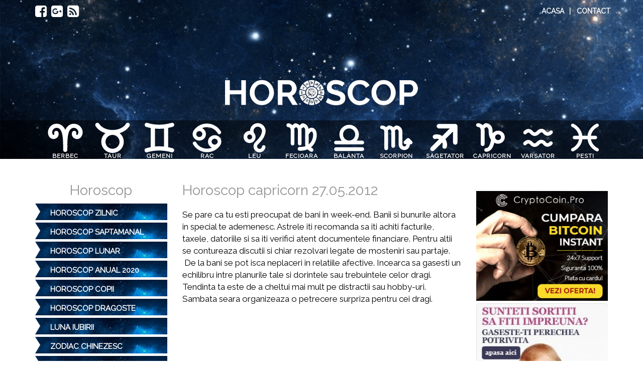

--- FILE ---
content_type: text/html; charset=UTF-8
request_url: https://www.horoscop.ro/horoscop-capricorn-27-05-2012/
body_size: 9910
content:
<!DOCTYPE html>
<html lang="ro-RO">
    <head>
        <!-- Global site tag (gtag.js) - Google Analytics -->
				<script async src="https://www.googletagmanager.com/gtag/js?id=UA-438661-46"></script>
				<script>
					window.dataLayer = window.dataLayer || [];
					function gtag(){dataLayer.push(arguments);}
					gtag('js', new Date());

					gtag('config', 'UA-438661-46');
				</script>
        <meta name="viewport" content="width=device-width, initial-scale=1"/>
        <meta charset="UTF-8" />
        
        <link rel="stylesheet" type="text/css" href="https://www.horoscop.ro/wp-includes/css/dashicons.css" />

        <link rel="apple-touch-icon" sizes="57x57" href="https://www.horoscop.ro/apple-touch-icon-57x57.png">
        <link rel="apple-touch-icon" sizes="60x60" href="https://www.horoscop.ro/apple-touch-icon-60x60.png">
        <link rel="apple-touch-icon" sizes="72x72" href="https://www.horoscop.ro/apple-touch-icon-72x72.png">
        <link rel="apple-touch-icon" sizes="76x76" href="https://www.horoscop.ro/apple-touch-icon-76x76.png">
        <link rel="apple-touch-icon" sizes="114x114" href="https://www.horoscop.ro/apple-touch-icon-114x114.png">
        <link rel="apple-touch-icon" sizes="120x120" href="https://www.horoscop.ro/apple-touch-icon-120x120.png">
        <link rel="apple-touch-icon" sizes="144x144" href="https://www.horoscop.ro/apple-touch-icon-144x144.png">
        <link rel="apple-touch-icon" sizes="152x152" href="https://www.horoscop.ro/apple-touch-icon-152x152.png">
        <link rel="apple-touch-icon" sizes="180x180" href="https://www.horoscop.ro/apple-touch-icon-180x180.png">
        <link rel="icon" type="image/png" href="https://www.horoscop.ro/favicon-32x32.png" sizes="32x32">
        <link rel="icon" type="image/png" href="https://www.horoscop.ro/android-chrome-192x192.png" sizes="192x192">
        <link rel="icon" type="image/png" href="https://www.horoscop.ro/favicon-96x96.png" sizes="96x96">
        <link rel="icon" type="image/png" href="https://www.horoscop.ro/favicon-16x16.png" sizes="16x16">
        <link rel="manifest" href="https://www.horoscop.ro/wp-content/themes/horoscopro/manifest.json">
        <link rel="mask-icon" href="https://www.horoscop.ro/safari-pinned-tab.svg">
        <link rel="shortcut icon" href="https://www.horoscop.ro/favicon.ico" />
        <meta name="msapplication-TileColor" content="#da532c">
        <meta name="msapplication-TileImage" content="https://www.horoscop.ro/mstile-144x144.png">
        <meta name="theme-color" content="#ffffff">
        <meta name="language" content="Romanian">
        <!--<meta http-equiv="content-language" content="ro">-->
        <link rel="author" href="https://plus.google.com/u/0/b/102368151561404296874" />
        <link rel="publisher" href="https://plus.google.com/u/0/b/102368151561404296874" />
				<link rel="preload" id="stylesheet" href="https://fonts.googleapis.com/css?family=Raleway" as="style" onload="this.rel='stylesheet'">
				
				<!--<link rel="preload" id="stylesheet" href="https://www.horoscop.ro/wp-content/themes/horoscopro/style.css" as="style" onload="this.rel='stylesheet'">
				<link rel="preload" id="stylesheet" href="https://maxcdn.bootstrapcdn.com/bootstrap/3.3.6/css/bootstrap.min.css" as="style" onload="this.rel='stylesheet'">-->
				
				<link rel="stylesheet" type="text/css" href="https://www.horoscop.ro/wp-content/themes/horoscopro/style.css" />
				<link rel="stylesheet" type="text/css" href="https://maxcdn.bootstrapcdn.com/bootstrap/3.3.6/css/bootstrap.min.css" />
				
				<noscript>
				<link rel="stylesheet" href="https://www.horoscop.ro/wp-content/themes/horoscopro/style.css">
				<link rel="stylesheet" href="https://maxcdn.bootstrapcdn.com/bootstrap/3.3.6/css/bootstrap.min.css">
				</noscript>


        <link rel="pingback" href="https://www.horoscop.ro/xmlrpc.php" />
        <meta property="og:image" content="http://www.horoscop.ro/images/horoscope1.png">
				<script async src="//pagead2.googlesyndication.com/pagead/js/adsbygoogle.js"></script>
				<script>
						 (adsbygoogle = window.adsbygoogle || []).push({
									google_ad_client: "ca-pub-6741365447466638",
									enable_page_level_ads: true
						 });
				</script>
        
<!-- This site is optimized with the Yoast SEO plugin v4.4 - https://yoast.com/wordpress/plugins/seo/ -->
<title>Horoscop capricorn 27.05.2012</title>
<meta name="description" content="Se pare ca tu esti preocupat de bani in week-end. Banii si bunurile altora in special te ademenesc. Astrele iti recomanda sa iti achiti facturile, taxele,"/>
<meta name="robots" content="noodp"/>
<link rel="canonical" href="https://www.horoscop.ro/horoscop-capricorn-27-05-2012/" />
<meta name="twitter:card" content="summary" />
<meta name="twitter:description" content="Se pare ca tu esti preocupat de bani in week-end. Banii si bunurile altora in special te ademenesc. Astrele iti recomanda sa iti achiti facturile, taxele," />
<meta name="twitter:title" content="Horoscop capricorn 27.05.2012" />
<!-- / Yoast SEO plugin. -->

<link rel='dns-prefetch' href='//s.w.org' />
<link rel="alternate" type="application/rss+xml" title="Horoscop Zilnic – Horoscopul zilei de azi &amp; Informatii Zodii &raquo; Feed" href="https://www.horoscop.ro/feed/" />
<link rel="alternate" type="application/rss+xml" title="Horoscop Zilnic – Horoscopul zilei de azi &amp; Informatii Zodii &raquo; Comments Feed" href="https://www.horoscop.ro/comments/feed/" />
<link rel="alternate" type="application/rss+xml" title="Horoscop Zilnic – Horoscopul zilei de azi &amp; Informatii Zodii &raquo; Horoscop capricorn 27.05.2012 Comments Feed" href="https://www.horoscop.ro/horoscop-capricorn-27-05-2012/feed/" />
		<script type="text/javascript">
			window._wpemojiSettings = {"baseUrl":"https:\/\/s.w.org\/images\/core\/emoji\/2.2.1\/72x72\/","ext":".png","svgUrl":"https:\/\/s.w.org\/images\/core\/emoji\/2.2.1\/svg\/","svgExt":".svg","source":{"concatemoji":"https:\/\/www.horoscop.ro\/wp-includes\/js\/wp-emoji-release.min.js?ver=4.7.2"}};
			!function(a,b,c){function d(a){var b,c,d,e,f=String.fromCharCode;if(!k||!k.fillText)return!1;switch(k.clearRect(0,0,j.width,j.height),k.textBaseline="top",k.font="600 32px Arial",a){case"flag":return k.fillText(f(55356,56826,55356,56819),0,0),!(j.toDataURL().length<3e3)&&(k.clearRect(0,0,j.width,j.height),k.fillText(f(55356,57331,65039,8205,55356,57096),0,0),b=j.toDataURL(),k.clearRect(0,0,j.width,j.height),k.fillText(f(55356,57331,55356,57096),0,0),c=j.toDataURL(),b!==c);case"emoji4":return k.fillText(f(55357,56425,55356,57341,8205,55357,56507),0,0),d=j.toDataURL(),k.clearRect(0,0,j.width,j.height),k.fillText(f(55357,56425,55356,57341,55357,56507),0,0),e=j.toDataURL(),d!==e}return!1}function e(a){var c=b.createElement("script");c.src=a,c.defer=c.type="text/javascript",b.getElementsByTagName("head")[0].appendChild(c)}var f,g,h,i,j=b.createElement("canvas"),k=j.getContext&&j.getContext("2d");for(i=Array("flag","emoji4"),c.supports={everything:!0,everythingExceptFlag:!0},h=0;h<i.length;h++)c.supports[i[h]]=d(i[h]),c.supports.everything=c.supports.everything&&c.supports[i[h]],"flag"!==i[h]&&(c.supports.everythingExceptFlag=c.supports.everythingExceptFlag&&c.supports[i[h]]);c.supports.everythingExceptFlag=c.supports.everythingExceptFlag&&!c.supports.flag,c.DOMReady=!1,c.readyCallback=function(){c.DOMReady=!0},c.supports.everything||(g=function(){c.readyCallback()},b.addEventListener?(b.addEventListener("DOMContentLoaded",g,!1),a.addEventListener("load",g,!1)):(a.attachEvent("onload",g),b.attachEvent("onreadystatechange",function(){"complete"===b.readyState&&c.readyCallback()})),f=c.source||{},f.concatemoji?e(f.concatemoji):f.wpemoji&&f.twemoji&&(e(f.twemoji),e(f.wpemoji)))}(window,document,window._wpemojiSettings);
		</script>
		<style type="text/css">
img.wp-smiley,
img.emoji {
	display: inline !important;
	border: none !important;
	box-shadow: none !important;
	height: 1em !important;
	width: 1em !important;
	margin: 0 .07em !important;
	vertical-align: -0.1em !important;
	background: none !important;
	padding: 0 !important;
}
</style>
<link rel='stylesheet' id='sbfp_style-css'  href='https://www.horoscop.ro/wp-content/plugins/statebuilt-facebook-page-like-popup/assets/sbfp.css?ver=4.7.2' type='text/css' media='all' />
<link rel='https://api.w.org/' href='https://www.horoscop.ro/wp-json/' />
<link rel="EditURI" type="application/rsd+xml" title="RSD" href="https://www.horoscop.ro/xmlrpc.php?rsd" />
<link rel="wlwmanifest" type="application/wlwmanifest+xml" href="https://www.horoscop.ro/wp-includes/wlwmanifest.xml" /> 

<link rel='shortlink' href='https://www.horoscop.ro/?p=2622' />
<link rel="alternate" type="application/json+oembed" href="https://www.horoscop.ro/wp-json/oembed/1.0/embed?url=https%3A%2F%2Fwww.horoscop.ro%2Fhoroscop-capricorn-27-05-2012%2F" />
<link rel="alternate" type="text/xml+oembed" href="https://www.horoscop.ro/wp-json/oembed/1.0/embed?url=https%3A%2F%2Fwww.horoscop.ro%2Fhoroscop-capricorn-27-05-2012%2F&#038;format=xml" />
<link rel="amphtml" href="https://www.horoscop.ro/horoscop-capricorn-27-05-2012/amp-bit/"><!-- ## NXS/OG ## -->
<meta property="og:site_name" content="Horoscop Zilnic – Horoscopul zilei de azi &amp; Informatii Zodii" />
<meta property="og:title" content="Horoscop capricorn 27.05.2012" />
<meta property="og:description" content="Se pare ca tu esti preocupat de bani in week-end. Banii si bunurile altora in special te ademenesc. Astrele iti recomanda sa iti achiti facturile, taxele, datoriile si sa iti verifici atent documentel" />
<meta property="og:type" content="article" />
<meta property="og:url" content="https://www.horoscop.ro/horoscop-capricorn-27-05-2012/" />
<meta property="og:locale" content="ro_ro" />
<meta property="og:image" content="https://www.horoscop.ro/images/horoscope1.png" />
<!-- ## NXS/OG ## -->

        <meta name="viewport" content="width=device-width, initial-scale=1.0, maximum-scale=1.0, user-scalable=no" />

				<link rel="manifest" href="/manifest.json" />
    </head>
        <body class="post-template-default single single-post postid-2622 single-format-standard" itemscope itemtype="http://schema.org/Website">
        <!-- Google Tag Manager (noscript) -->
        <noscript><iframe src="https://www.googletagmanager.com/ns.html?id=GTM-PGKJBHJ" height="0" width="0" style="display:none;visibility:hidden"></iframe></noscript>
        <!-- End Google Tag Manager (noscript) -->


                <header class="header parallax" id="header">

    <div class="container footer_up">
        <div class="row footer_up_row">
            <div class="pull-left">
                <div class="social_media">
                    <a target="_blank" href="https://www.facebook.com/horoscop.ro"><span class="fa fa-facebook-square"></span></a>
                    <a target="_blank" href="https://plus.google.com/u/0/+HoroscopRoZilnic/posts"><span class="fa fa-google-plus-square"></span></a>
                    <a target="_blank" href="https://www.horoscop.ro/feed/"><span class="fa fa-rss-square"></span></a>
                </div>
            </div>
            <div class="pull-right">
                <div id="bottom_links" class="bottom_links">
                    <a href="https://www.horoscop.ro">Acasa</a>|  &nbsp; <a href="https://www.horoscop.ro/contact">Contact</a>
                </div>
            </div>
        </div>
    </div>
	
            <div class="logo_and_menu text-center">
                <div class="logo">
                    <a href="https://www.horoscop.ro"><img src="https://www.horoscop.ro/wp-content/themes/horoscopro/images/headers/logo2.png" id="logo" alt="Horoscop Zilnic – Horoscopul zilei de azi &amp; Informatii Zodii" /></a>
                </div>
            </div>
            <div class="ce_zodie_wrapper">
                <a href="https://www.horoscop.ro/ce-zodie-sunt">
                    <img src="https://www.horoscop.ro/wp-content/themes/horoscopro/images/ce-zodie-sunt.svg" alt="ce zodie sunt" >
                </a>
            </div>
            <div class="menu_wrapper">
                <div class="menu_hamb">
                    <i class="fa fa-bars"></i>
                </div>
            </div>
						            <div class="headerzodie">
														<h1 class="m-category_title text-center"></h1>
							<h2 class="m-category_desc text-center"></h2>
													</div>
												<div id="horoscop-istoric-mobile" class="col-md-12 visible-xs visible-sm"></div>
						
						
						<div id="horoscop-istoric-saptamanal" class="col-md-12 visible-xs visible-sm" style="display:none!important;">
				
										<div class="row">
											<ul class="nav nav-tabs nav-justified">										
												<li role="presentation"><a id="data-saptamanal-mobile" class="istoric-horoscop white mobile-border" href=""></a></li> 
												<li role="presentation"><a id="data-lunar-mobile" class="istoric-horoscop white mobile-border" href=""></a></li>												
											</ul>
										</div>

						</div>
						
						
            <div class="container_links">
                <div class="container">
									<div class="row">
                    <div class="selectiezodie"></div>
                    <ul class="links">
                        <li><a href="https://www.horoscop.ro/berbec/" class="link1" title="Horoscop zilnic berbec">Berbec</a></li><li><a href="https://www.horoscop.ro/taur/" class="link2" title="Horoscop zilnic taur">Taur</a></li><li><a href="https://www.horoscop.ro/gemeni/" class="link3" title="Horoscop zilnic gemeni">Gemeni</a></li><li><a href="https://www.horoscop.ro/rac/" class="link4" title="Horoscop zilnic rac">Rac</a></li><li><a href="https://www.horoscop.ro/leu/" class="link5" title="Horoscop zilnic leu">Leu</a></li><li><a href="https://www.horoscop.ro/fecioara/" class="link6" title="Horoscop zilnic fecioara">Fecioara</a></li><li><a href="https://www.horoscop.ro/balanta/" class="link7" title="Horoscop zilnic balanta">Balanta</a></li><li><a href="https://www.horoscop.ro/scorpion/" class="link8" title="Horoscop zilnic scorpion">Scorpion</a></li><li><a href="https://www.horoscop.ro/sagetator/" class="link9" title="Horoscop zilnic sagetator">Sagetator</a></li><li><a href="https://www.horoscop.ro/capricorn/" class="link10" title="Horoscop zilnic capricorn">Capricorn</a></li><li><a href="https://www.horoscop.ro/varsator/" class="link11" title="Horoscop zilnic varsator">Varsator</a></li><li><a href="https://www.horoscop.ro/pesti/" class="link12" title="Horoscop zilnic pesti">Pesti</a></li>                    </ul>
                </div>
							</div>	
            </div>
            <div class="download-mobile-apps text-center">
                <a href="https://itunes.apple.com/ro/app/horoscop.ro/id1095795650?mt=8#" target="_blank">
                    <img src="https://www.horoscop.ro/wp-content/themes/horoscopro/images/AppStore.png" alt="appstore">
                </a>
                <a href="https://play.google.com/store/apps/details?id=net.boostit.horoscop.ro&hl=ro" target="_blank">
                    <img src="https://www.horoscop.ro/wp-content/themes/horoscopro/images/GooglePlay.png" alt="googleplay">
                </a>
            </div>
            <div class="turcescu_ad_mobile">
                <div class="text-center" style="margin-top: 5px;">
                    <script async src="//pagead2.googlesyndication.com/pagead/js/adsbygoogle.js"></script>
                    <!-- mobile responsive -->
                    <ins class="adsbygoogle"
                         style="display:block"
                         data-ad-client="ca-pub-6741365447466638"
                         data-ad-slot="1346214493"
                         data-ad-format="auto"></ins>
                    <script>
										(adsbygoogle = window.adsbygoogle || []).push({});
                    </script>
                </div>

            </div>
						
            <div id="horoscope-details-mobi" class="visible-xs visible-sm"></div>
        </header>

        <div class="container"><!-- Main container start -->
<div class="row">
	<div id="content">

    <div style="margin-top: 5px;">
        <center>

            <!--<script async src="//pagead2.googlesyndication.com/pagead/js/adsbygoogle.js"></script>-->
            <!-- 468 x 15 - horoscop link unit -->
            <!--<ins class="adsbygoogle"
                 style="display:inline-block;width:468px;height:15px"
                 data-ad-client="ca-pub-6741365447466638"
                 data-ad-slot="3700964509"></ins>
            <script>
                (adsbygoogle = window.adsbygoogle || []).push({});
            </script>-->
					<!-- horoscop.ro_728x90: Copy and paste the code below to the places on your page where you want ads serving -->
					<div class="adsbyvli" data-ad-slot="vi_426313637"></div><script>(vitag.Init = window.vitag.Init || []).push(function(){viAPItag.display("vi_426313637")})</script>
					<!-- horoscop.ro_728x90 End -->
        </center>
    </div>

    <div class="col-md-3">
        <div class="col1 hidden-xs hidden-sm">
             <div class="big-title text-center">Horoscop</div>            <div class="menu_sidebar">
    <ul class="list1 marginb10">
        <li class="cat-item">
            <a title="HOROSCOP ZILNIC" href="https://www.horoscop.ro/">HOROSCOP ZILNIC</a>

        </li>
				<li class="cat-item">
            <a title="HOROSCOP SAPTAMANAL" href="https://www.horoscop.ro/horoscop-saptamanal/">HOROSCOP SAPTAMANAL</a>

        </li>

        <li class="cat-item">
            <a title="HOROSCOP LUNAR" href="https://www.horoscop.ro/horoscop-lunar/">HOROSCOP LUNAR</a>

        </li>
				<li class="cat-item">
            <a title="HOROSCOP ANUAL" href="https://www.horoscop.ro/horoscop-anual/">HOROSCOP ANUAL 2020</a>

        <li class="cat-item">
            <a title="HOROSCOP COPII" href="https://www.horoscop.ro/horoscop-copii/">HOROSCOP COPII</a>

        </li>
        <li class="cat-item">
            <a title="HOROSCOP DRAGOSTE" href="https://www.horoscop.ro/horoscop-dragoste/">HOROSCOP DRAGOSTE</a>

        </li>
        <li class="cat-item">
            <a title="LUNA IUBIRII" href="https://www.horoscop.ro/horoscop-luna-iubirii/">LUNA IUBIRII</a>

        </li>
        <li class="cat-item">
            <a title="ZODIAC CHINEZESC" href="https://www.horoscop.ro/zodiac-chinezesc/">ZODIAC CHINEZESC</a>

        </li>
                <li class="cat-item">
            <a title="Ce zodie sunt" href="https://www.horoscop.ro/ce-zodie-sunt/">CE ZODIE SUNT</a>
        </li>
        <li class="cat-item">
            <a title="Numerologie" href="https://www.horoscop.ro/numerologie-2019/">NUMEROLOGIE</a>
        </li>
    </ul>
</div>        </div>
    </div>
    <div class="col-md-6 col2 marg_right1 col_9_single">
        <div class="pad" style='overflow: none;'>
                    <div id="postData" class="post-2622 post type-post status-publish format-standard hentry category-capricorn">
            <h1 class="big-title">
                                        <!--<img class="svg-zodie" src="https://www.horoscop.ro/wp-content/themes/horoscopro/svg/capricorn.svg" alt=""/> -->
                Horoscop capricorn 27.05.2012				
            </h1>
						
												            <div class="entry-content">

                <div class="zodie-content-texts black">
									<p>Se pare ca tu esti preocupat de bani in week-end. Banii si bunurile altora in special te ademenesc. Astrele iti recomanda sa iti achiti facturile, taxele, datoriile si sa iti verifici atent documentele financiare. Pentru altii se contureaza discutii si chiar rezolvari legate de mosteniri sau partaje.  De la bani se pot isca neplaceri in relatiile afective. Incearca sa gasesti un echilibru intre planurile tale si dorintele sau trebuintele celor dragi. Tendinta ta este de a cheltui mai mult pe distractii sau hobby-uri. Sambata seara organizeaza o petrecere surpriza pentru cei dragi.</p>
                </div>
																
                
                <div style="width: 100%; height: auto;">
                                            <br/>

                            <center>
                                <script async src="//pagead2.googlesyndication.com/pagead/js/adsbygoogle.js"></script>
                                <ins class="adsbygoogle"
                                     style="display:inline-block;width:336px;height:280px"
                                     data-ad-client="ca-pub-6741365447466638"
                                     data-ad-slot="6654430906">
                                </ins>
                                <script>
                                    (adsbygoogle = window.adsbygoogle || []).push({});
                                </script>
                            </center>

                        <br/><br/><br/>	
                        <div class="single_sign_navigation" style="position: relative;"><a class="sign_navigation" href="https://www.horoscop.ro/horoscop-saptamanal-sagetator-05-2012/--2025"><img  alt="Horoscop sagetator 2019" src="https://www.horoscop.ro/wp-content/themes/horoscope/svg/sagetator.svg"><span>sagetator</span></a><a class="sign_navigation next_sign_navigation" href="https://www.horoscop.ro/horoscop-saptamanal-varsator-05-2012/--2025"><img alt="Horoscop varsator 2019" src="https://www.horoscop.ro/wp-content/themes/horoscope/svg/varsator.svg"><span>varsator</span></a></div>										
                </div>

            </div>
        </div>
				        <div style="display:none;">
            <h1 itemprop="name">Horoscop capricorn 27.05.2012</h1>
            <img itemprop="image" src="https://www.horoscop.ro/wp-content/themes/horoscope/svg/capricorn.svg" alt="capricorn"/>
            <p itemprop="description"></p>
        </div>
        
                </div>
                										
                    <div class="wrapper marg_top1">
											
                        <div class="zodie_div">
                                                            <h3 class="titleHeader text-center">Istoric Capricorn</h3>
                                <ul>
                                                                            <li >
                                            <a class="histoy-continue-reading" href="https://www.horoscop.ro/horoscop-capricorn-01-12-2024/">Horoscop Capricorn 01.12.2024</a>
                                            				<div id="post-124956" class="post-124956 post type-post status-publish format-standard hentry category-capricorn category-zodiac-european">
					<div class="entry-content">
						<div style='color:#333; font-size:14px;'>
						Te simți puțin sub vremuri? Este posibil, având în vedere toată frământarea emoțională prin care ai trecut în ...&nbsp;<a class="continue-reading" href="https://www.horoscop.ro/horoscop-capricorn-01-12-2024/"><br />Citeste mai mult</a>						</div>
											</div>
				</div><!-- #post-## -->
                                        </li>
                                                                            <li >
                                            <a class="histoy-continue-reading" href="https://www.horoscop.ro/horoscop-capricorn-30-11-2024/">Horoscop Capricorn 30.11.2024</a>
                                            				<div id="post-124954" class="post-124954 post type-post status-publish format-standard hentry category-capricorn category-zodiac-european">
					<div class="entry-content">
						<div style='color:#333; font-size:14px;'>
						Lucrurile ar trebui să meargă bine pentru tine astăzi, mai ales în ceea ce privește dragostea și romantismul. Nu te ...&nbsp;<a class="continue-reading" href="https://www.horoscop.ro/horoscop-capricorn-30-11-2024/"><br />Citeste mai mult</a>						</div>
											</div>
				</div><!-- #post-## -->
                                        </li>
                                                                            <li >
                                            <a class="histoy-continue-reading" href="https://www.horoscop.ro/horoscop-capricorn-29-11-2024/">Horoscop Capricorn 29.11.2024</a>
                                            				<div id="post-124866" class="post-124866 post type-post status-publish format-standard hentry category-capricorn category-zodiac-european">
					<div class="entry-content">
						<div style='color:#333; font-size:14px;'>
						Dacă descoperi că nu gândești neapărat ca restul grupului, nu intra în panică. De fapt, e probabil un lucru bun. ...&nbsp;<a class="continue-reading" href="https://www.horoscop.ro/horoscop-capricorn-29-11-2024/"><br />Citeste mai mult</a>						</div>
											</div>
				</div><!-- #post-## -->
                                        </li>
                                                                            <li >
                                            <a class="histoy-continue-reading" href="https://www.horoscop.ro/horoscop-capricorn-31-10-2024-2/">Horoscop Capricorn 31.10.2024</a>
                                            				<div id="post-124839" class="post-124839 post type-post status-publish format-standard hentry category-capricorn category-zodiac-european">
					<div class="entry-content">
						<div style='color:#333; font-size:14px;'>
						Vrei să ieși cu mine? Fii atent dacă cineva îți răspunde afirmativ când pui această întrebare azi. Ai putea duce ...&nbsp;<a class="continue-reading" href="https://www.horoscop.ro/horoscop-capricorn-31-10-2024-2/"><br />Citeste mai mult</a>						</div>
											</div>
				</div><!-- #post-## -->
                                        </li>
                                                                            <li >
                                            <a class="histoy-continue-reading" href="https://www.horoscop.ro/horoscop-capricorn-30-10-2024/">Horoscop Capricorn 30.10.2024</a>
                                            				<div id="post-124837" class="post-124837 post type-post status-publish format-standard hentry category-capricorn category-zodiac-european">
					<div class="entry-content">
						<div style='color:#333; font-size:14px;'>
						Nevoia neașteptată de a călători cu avionul sau de a lucra mult timp ar putea aduce o separare temporară de ...&nbsp;<a class="continue-reading" href="https://www.horoscop.ro/horoscop-capricorn-30-10-2024/"><br />Citeste mai mult</a>						</div>
											</div>
				</div><!-- #post-## -->
                                        </li>
                                                                                                </ul>
                        </div>
											
                    </div>
                            </div>

            <div class="col-md-3 images_adv">
		<div class="col1">
								<div class="marg_top1">
				<a href="https://www.cryptocoin.pro/cumpara-bitcoin" target="_blank">
						<img style="width:233px;" src="https://www.horoscop.ro/wp-content/themes/horoscope/images/ccpro/300x250_d8cf.jpg" alt="Tranzactioneaza acum" title="Tranzactioneaza acum" />
				</a>
				</div>
				<br />
				<div class="marg_top1">
						<div id="azk7766"></div>
				</div>
				<br/>
				<div class="marg_top1">
					<a href="https://www.horoscop.ro/category/horoscop-dragoste/"><img src="https://www.horoscop.ro/wp-content/themes/horoscope/images/banner_4.jpg" alt="horoscop" title="Horoscop, horoscop zilnic, horoscop astazi"></a>
				</div>
				<div id="fb-root"></div>
				<script>(function(d, s, id) {
								var js, fjs = d.getElementsByTagName(s)[0];
								if (d.getElementById(id)) return;
								js = d.createElement(s); js.id = id;
								js.src = "//connect.facebook.net/ro_RO/all.js#xfbml=1&appId=242302852548303";
								fjs.parentNode.insertBefore(js, fjs);
						}(document, 'script', 'facebook-jssdk'));</script>
				<div class="fb-like-box" data-href="https://www.facebook.com/horoscop.ro" data-width="233" data-show-faces="false" data-stream="false" data-header="true">
				</div>
		</div>
</div>

					</div>	
					</div>
            
</div>

<div class="footer_widgets">
    <footer class="container main">
	<div id="fb-root"></div>
	<script>(function(d, s, id) {
		var js, fjs = d.getElementsByTagName(s)[0];

		if (d.getElementById(id)) return;
			js = d.createElement(s); js.id = id;
			js.src = "//connect.facebook.net/ro_RO/sdk.js#xfbml=1&version=v2.5&appId=417184695094507";
			fjs.parentNode.insertBefore(js, fjs);
		} (document, 'script', 'facebook-jssdk'));
	</script>
	
<script type='text/javascript' src='https://www.horoscop.ro/wp-includes/js/comment-reply.min.js?ver=4.7.2'></script>
<script type='text/javascript' src='https://www.horoscop.ro/wp-includes/js/jquery/jquery.js'></script>
<script type='text/javascript' src='https://www.horoscop.ro/wp-content/plugins/contact-form-7/includes/js/jquery.form.min.js?ver=3.51.0-2014.06.20'></script>
<script type='text/javascript'>
/* <![CDATA[ */
var _wpcf7 = {"recaptcha":{"messages":{"empty":"Please verify that you are not a robot."}}};
/* ]]> */
</script>
<script type='text/javascript' src='https://www.horoscop.ro/wp-content/plugins/contact-form-7/includes/js/scripts.js?ver=4.7'></script>
<script type='text/javascript'>
/* <![CDATA[ */
var sbfp_script_data = {"countdown":"15","timeout":"10","fbpage":"horoscop.ro"};
/* ]]> */
</script>
<script type='text/javascript' src='https://www.horoscop.ro/wp-content/plugins/statebuilt-facebook-page-like-popup/assets/sbfp-script.js?ver=1.8.1'></script>
<script type='text/javascript' src='https://www.horoscop.ro/wp-includes/js/wp-embed.min.js?ver=4.7.2'></script>
        <script type="text/javascript" src="https://ajax.googleapis.com/ajax/libs/jquery/2.2.4/jquery.min.js"></script>
        <script src="https://maxcdn.bootstrapcdn.com/bootstrap/3.3.6/js/bootstrap.min.js" integrity="sha256-KXn5puMvxCw+dAYznun+drMdG1IFl3agK0p/pqT9KAo= sha512-2e8qq0ETcfWRI4HJBzQiA3UoyFk6tbNyG+qSaIBZLyW9Xf3sWZHN/lxe9fTh1U45DpPf07yj94KsUHHWe4Yk1A==" crossorigin="anonymous"></script>
        <script>
            jQuery(document).ready(function () {
                var templateUrl = 'https://www.horoscop.ro/wp-content/themes/horoscopro';
                var siteURL = 'https://www.horoscop.ro';
                var currentURL = window.location.href;
                var currentYear = "2025";
                var href = '';
                var zodiiUrl = {"balanta":"https:\/\/www.horoscop.ro\/horoscop-dragoste-balanta\/","berbec":"https:\/\/www.horoscop.ro\/horoscop-dragoste-berbec\/","bivol":"https:\/\/www.horoscop.ro\/zodia-bivol-din-zodiacul-chinezesc\/","caine":"https:\/\/www.horoscop.ro\/zodia-caine-din-zodiacul-chinezesc\/","cal":"https:\/\/www.horoscop.ro\/zodia-cal-din-zodiacul-chinezesc\/","capra":"https:\/\/www.horoscop.ro\/zodia-capra-din-zodiacul-chinezesc\/","capricorn":"https:\/\/www.horoscop.ro\/horoscop-dragoste-capricorn\/","ce zodie sunt":"https:\/\/www.horoscop.ro\/ce-zodie-sunt-original\/","cocos":"https:\/\/www.horoscop.ro\/zodia-cocos-din-zodiacul-chinezesc\/","diverse stiri":"https:\/\/www.horoscop.ro\/numerologie-2019\/","dragon":"https:\/\/www.horoscop.ro\/zodia-dragon-din-zodiacul-chinezesc\/","fecioara":"https:\/\/www.horoscop.ro\/horoscop-dragoste-fecioara\/","gemeni":"https:\/\/www.horoscop.ro\/horoscop-dragoste-gemeni\/","horoscop anual":"https:\/\/www.horoscop.ro\/horoscop-scorpion-23-03-2024\/","horoscop copii \u2013 sfaturi utile pentru parinti":"https:\/\/www.horoscop.ro\/horoscop-sagetator-08-10-2020\/","horoscop dragoste 2019":"https:\/\/www.horoscop.ro\/horoscop-sagetator-15-11-2020\/","horoscop lunar":"https:\/\/www.horoscop.ro\/horoscop-pesti-luna-octombrie-2020\/","horoscop saptamanal":"https:\/\/www.horoscop.ro\/horoscop-gemeni-luna-octombrie-2020\/","iepure":"https:\/\/www.horoscop.ro\/zodia-iepure-din-zodiacul-chinezesc\/","leu":"https:\/\/www.horoscop.ro\/horoscop-dragoste-leu\/","luna iubirii":"https:\/\/www.horoscop.ro\/horoscop-saptamanal-scorpion-23-29-martie-2020\/","maimuta":"https:\/\/www.horoscop.ro\/zodia-maimuta-din-zodiacul-chinezesc\/","mistret (porc)":"https:\/\/www.horoscop.ro\/zodia-mistret-din-zodiacul-chinezesc\/","numerologie":"https:\/\/www.horoscop.ro\/numerologie-2019\/","pesti":"https:\/\/www.horoscop.ro\/horoscop-dragoste-pesti\/","rac":"https:\/\/www.horoscop.ro\/horoscop-dragoste-rac\/","sagetator":"https:\/\/www.horoscop.ro\/horoscop-dragoste-sagetator\/","sarpe":"https:\/\/www.horoscop.ro\/zodia-sarpe-din-zodiacul-chinezesc\/","scorpion":"https:\/\/www.horoscop.ro\/horoscop-dragoste-scorpion\/","sobolan":"https:\/\/www.horoscop.ro\/zodia-sobolan-din-zodiacul-chinezesc\/","taur":"https:\/\/www.horoscop.ro\/horoscop-dragoste-taur\/","tigru":"https:\/\/www.horoscop.ro\/zodia-tigru-din-zodiacul-chinezesc\/","varsator":"https:\/\/www.horoscop.ro\/horoscop-dragoste-varsator\/","zodia balanta":"https:\/\/www.horoscop.ro\/horoscop-balanta-luna-octombrie-2020\/","zodia berbec":"https:\/\/www.horoscop.ro\/horoscop-berbec-luna-octombrie-2020\/","zodia capricorn":"https:\/\/www.horoscop.ro\/horoscop-capricorn-luna-octombrie-2020\/","zodia fecioara":"https:\/\/www.horoscop.ro\/horoscop-fecioara-luna-octombrie-2020\/","zodia gemeni":"https:\/\/www.horoscop.ro\/horoscop-gemeni-luna-septembrie-2020\/","zodia leu":"https:\/\/www.horoscop.ro\/horoscop-leu-luna-octombrie-2020\/","zodia pesti":"https:\/\/www.horoscop.ro\/horoscop-pesti-luna-octombrie-2020\/","zodia rac":"https:\/\/www.horoscop.ro\/horoscop-rac-luna-octombrie-2020\/","zodia sagetator":"https:\/\/www.horoscop.ro\/horoscop-sagetator-luna-octombrie-2020\/","zodia scorpion":"https:\/\/www.horoscop.ro\/horoscop-scorpion-luna-octombrie-2020\/","zodia taur":"https:\/\/www.horoscop.ro\/horoscop-taur-luna-octombrie-2020\/","zodia varsator":"https:\/\/www.horoscop.ro\/horoscop-varsator-luna-octombrie-2020\/","zodiac chinezesc 2018":"https:\/\/www.horoscop.ro\/zodia-dragon-din-zodiacul-chinezesc\/","zodiac european":"https:\/\/www.horoscop.ro\/horoscop-pesti-01-12-2024\/"};

                $(window).resize(function () {
                    if ($(window).width() < 992) {
                        $('.headerzodie').show();
                        $('.selectiezodie').show();
                    } else {
                        $('.headerzodie').hide();
                        $('.selectiezodie').hide();
                    }
                });

                //hamburger slide menu
                $('body').addClass('cbp-spmenu-push');
                var menuClone = $('.menu_sidebar').clone();
                $(menuClone).insertBefore('.links');

                $('.header').on("click", function (e) {
                    if (e.target.className !== "fa fa-bars") {
                        jQuery('body').removeClass('cbp-spmenu-push-toleft');
                        jQuery(menuClone).removeClass('cbp-spmenu-open');
                    }
                });

                jQuery('body').on('click', '.menu_hamb', function () {
                    jQuery('body').toggleClass('cbp-spmenu-push-toleft');
                    jQuery(menuClone).toggleClass('cbp-spmenu-open');
                });

                if ($('body').hasClass('page-template-zodie') || $('body').hasClass('single-post')) {
                    var clone1 = $('h1.big-title').clone();
                    $('.headerzodie').append(clone1);
										var clone2 = $('.zodie-content-texts').clone();
										$('.headerzodie').append(clone2);
										var contentIeriAzi = $('#horoscop-istoric').html();									
										jQuery('#horoscop-istoric-mobile').append(contentIeriAzi);
										$( "#horoscop-istoric-mobile" ).find( ".active" ).addClass('active-mobile');
										$( "#horoscop-istoric-mobile" ).find( ".active" ).removeClass('active');
										jQuery('#horoscop-istoric-mobile .istoric-horoscop').addClass('white mobile-border');
										if($('#data-saptamanal').length){
											$("#data-saptamanal-mobile").text($("#data-saptamanal").text())
											$("#data-saptamanal-mobile").attr("href",$("#data-saptamanal").attr("href"))
											$("#data-lunar-mobile").text($("#data-lunar").text())
											$("#data-lunar-mobile").attr("href",$("#data-lunar").attr("href"))
											$("#horoscop-istoric-saptamanal").show();
										}	
										

                    jQuery('.selectiezodie').append('<h3 class="schimba_zodia">Schimba zodia</h3>');
                }
                //homepage
                if ($('body').hasClass('home')) {
                    $("#horoscope-details-mobi").css({"color":"#fff"});

                    var content = $('#horoscope-details').html();
                    $('#horoscope-details-mobi').html(content);
                    $("#horoscope-details-mobi .pad_bot1").removeAttr("style");
                    $("#horoscope-details-mobi p").css({"padding":"0px 5px"});
                }


                //horoscop-saptamanal-zodie
                if ((currentURL.indexOf("-" + currentYear) != -1) || (currentURL.indexOf("-" + (currentYear - 1)) != -1) || (currentURL.indexOf("-" + (currentYear + 1)) != -1)) {
									//split URL to get the corect zodie
									var currentZodie = currentURL.split("horoscop-")[1];
									currentZodie = currentZodie.split("-")[0];
									currentZodie = currentZodie.toLowerCase();
									$('.svg-zodie').attr('src', templateUrl + "/svg/" + currentZodie + ".svg");

									//horoscop-saptamanal-links
									$(".links li").each(function (index) {
											var a = $(this).children();
											var zodieNow = a.text().toLowerCase();
											//a.attr('href', zodiiUrl[zodieNow]);

									});
                }

                //ce zodie sunt
                if (currentURL.indexOf("ce-zodie-sunt") != -1) {
                    $('.svg-zodie').hide();
                    $('.big-title').addClass('text-center');
                    jQuery('.headerzodie').append('<p style="color:#fff;font-size:15px;">Afla care este zodia ta in functie de data nasterii!</p>');
                }
               
                //zodiac chinezesc
                if (screen.width < 994) {
                    if (currentURL.indexOf("-chinezesc") != -1) {

                        if ($('body').hasClass('category-zodiac-chinezesc')) {
                            jQuery('.headerzodie').append('<div class="big-title text-center">Zodiac chinezesc</div>');
                            jQuery('.headerzodie').append('<p style="color:#fff;font-size:15px;">Zodiacul chinezesc te ajuta sa descoperi echivalentul zodiei tale europene si principalele caracteristici pentru fiecare zodie in parte!</p>');
                        } else {
                            $('.svg-zodie').hide();
                        }

                        var chinezescArr = ["bivol", "caine", "cal","capra", "cocos", "dragon", "iepure", "maimuta", "mistret", "sarpe", "sobolan", "tigru"];
                        var chinezescImgArr = ["2", "11", "7", "8", "10", "5", "4", "9", "12","6", "1", "3"];

                        //zodiac-chinezesc-links
                        $(".links li").each(function (index) {
                            var a = $(this).children();
                            a.css({
                                "padding-top": "70px",
                            });
                            if (chinezescArr[index] == "mistret") {
                                //special for mistret (porc)
                                a.attr('href', zodiiUrl["mistret (porc)"]);
                            } else {
                                a.attr('href', zodiiUrl[chinezescArr[index]]);
                            }
                            a.attr("title", "Horoscop " + chinezescArr[index]);
                            a.text(chinezescArr[index]);
                        });
                    }
                }
                //privacy-policy
                if ($('body').hasClass('page-privacy-policy')) {
                    var clone1 = $('.entry-title').clone();
                    var clone2 = $('.entry-content').first().clone();
                    $('.headerzodie').append(clone1);
                    $('.headerzodie').append(clone2);

//                    jQuery('.selectiezodie').append('<h3 class="schimba_zodia">Schimba zodia</h3>');
                }

                jQuery('.glyphicon-search').click(function () {
                    jQuery('.submit').trigger("click");
                });


//                setTimeout(function(){
//                    jQuery('.onesignal-bell-svg').remove();
//                    jQuery('.onesignal-bell-launcher-button').html('<img src ="https://www.horoscop.ro/favicon.ico" class="background foreground onesignal-bell-svg">');
//                }, 6000);

                //ad for mobile
//                var ad = $('.ad_placement').clone();
//                $(ad).appendTo('.mobile_adds_place');

                // This example assumes you've already initialized OneSignal
//                jQuery( '#subscribe-link').click(function () {
//                    console.log('aici');
//                    OneSignal.push(["registerForPushNotifications"]);
//                    event.preventDefault();
//                });
//                OneSignal.push(["getTags", function(tags) {
//                    console.log("OneSignal getTags:", tags);
//                }]);

                jQuery('.glyphicon-search').click(function () {
                    jQuery('.submit').trigger("click");
                });

            });

        </script>

    </footer>
</div>


<div class="site_bottom_info">
    <div id="site_info" class="site_info">
        Copyright &copy; 2025, <a href="https://www.horoscop.ro" title="Horoscop Zilnic – Horoscopul zilei de azi &amp; Informatii Zodii" rel="home">Horoscop</a> | <a href="https://www.horoscop.ro/privacy-policy/">Privacy Policy</a> | <a href="https://www.cryptocoin.pro" title="fiat to crypto payment api">FIAT to Crypto payment api</a><br/>
				<a href="https://www.certificatconstatatoronline.ro/" target="_blank" title="certificat constatator registrul comertului">Certificat constatator registrul comertului</a>
    </div>
</div>

<script defer src="https://static.cloudflareinsights.com/beacon.min.js/vcd15cbe7772f49c399c6a5babf22c1241717689176015" integrity="sha512-ZpsOmlRQV6y907TI0dKBHq9Md29nnaEIPlkf84rnaERnq6zvWvPUqr2ft8M1aS28oN72PdrCzSjY4U6VaAw1EQ==" data-cf-beacon='{"version":"2024.11.0","token":"c4e72f3db6f24c0d8a1913a46dcebdbe","r":1,"server_timing":{"name":{"cfCacheStatus":true,"cfEdge":true,"cfExtPri":true,"cfL4":true,"cfOrigin":true,"cfSpeedBrain":true},"location_startswith":null}}' crossorigin="anonymous"></script>
</body>
</html>


--- FILE ---
content_type: text/html; charset=utf-8
request_url: https://www.google.com/recaptcha/api2/aframe
body_size: 264
content:
<!DOCTYPE HTML><html><head><meta http-equiv="content-type" content="text/html; charset=UTF-8"></head><body><script nonce="tFXrfoTiFHdWIdgnln16ow">/** Anti-fraud and anti-abuse applications only. See google.com/recaptcha */ try{var clients={'sodar':'https://pagead2.googlesyndication.com/pagead/sodar?'};window.addEventListener("message",function(a){try{if(a.source===window.parent){var b=JSON.parse(a.data);var c=clients[b['id']];if(c){var d=document.createElement('img');d.src=c+b['params']+'&rc='+(localStorage.getItem("rc::a")?sessionStorage.getItem("rc::b"):"");window.document.body.appendChild(d);sessionStorage.setItem("rc::e",parseInt(sessionStorage.getItem("rc::e")||0)+1);localStorage.setItem("rc::h",'1765038759062');}}}catch(b){}});window.parent.postMessage("_grecaptcha_ready", "*");}catch(b){}</script></body></html>

--- FILE ---
content_type: text/css
request_url: https://www.horoscop.ro/wp-content/themes/horoscopro/style.css
body_size: 14777
content:
/*
Theme Name: HoroscopRO
Theme URI: https://www.horoscop.ro
Author: the WordPress team
Author URI: https://www.horoscop.ro/
*/
#onesignal-bell-container.onesignal-reset .onesignal-bell-launcher-inactive{display:none;}
#subscribe-link{position:fixed;bottom:0;left:0;margin-right:5px;margin-bottom:5px;display:none;}
body{}
*{font-family:'Raleway', sans-serif;font-size:14px;}
li{list-style:none;}
::selection{background:#96A9F8;}
.nopadding{padding:0 !important;margin:0 !important;}
.nopadding h3{margin-bottom:-3px;}
.leftsidebar{display:none;}
#container_media_player_wrapper{display:none;}
#logo{width:30%;margin:0 auto!important;margin-top:35px!important;margin-bottom:30px!important;text-align:center;display:block;}
#advert{display:none!important;}
.header{}
#header{background-image:url(images/headers/bgheader.png);background-repeat:no-repeat;background-size:cover;background-attachment:fixed;}
.container_links{background:rgba(0,0,0, 0.5);}
.container_links .links li{width:8.33%;float:left;display:initial;}
.container_links .links li a{text-decoration:none;color:#FFF;text-transform:uppercase!important;line-height:12px;letter-spacing:1px;}
.links a{display:block;width:70px;font-size:12px;font-family:'Raleway', sans-serif;font-weight:800;color:#b4437b;text-decoration:none;text-align:center;padding:65px 0 0 0;letter-spacing:-1px;min-height:41px;}
.zodie_bg{background:url(images/rounded.png) no-repeat;background-size:cover;position:absolute;width:55px;height:55px;text-align:center;}
.zodie_svg{width:37px;height:auto;position:relative;top:10px;}
.link1{background:url(svg/berbec.svg) no-repeat;background-size:contain;}
.link2{background:url(svg/taur.svg) no-repeat;background-size:contain;}
.link3{background:url(svg/gemeni.svg) no-repeat;background-size:contain;}
.link4{background:url(svg/rac.svg) no-repeat;background-size:contain;}
.link5{background:url(svg/leu.svg) no-repeat;background-size:contain;}
.link6{background:url(svg/fecioara.svg) no-repeat;background-size:contain;}
.link7{background:url(svg/balanta.svg) no-repeat;background-size:contain;}
.link8{background:url(svg/scorpion.svg) no-repeat;background-size:contain;}
.link9{background:url(svg/sagetator.svg) no-repeat;background-size:contain;}
.link10{background:url(svg/capricorn.svg) no-repeat;background-size:contain;}
.link11{background:url(svg/varsator.svg) no-repeat;background-size:contain;}
.link12{background:url(svg/pesti.svg) no-repeat;background-size:contain;}
.chinezesc1{background:url(svg/bivol.svg) no-repeat;}
.chinezesc2{background:url(svg/caine.svg) no-repeat;}
.chinezesc3{background:url(svg/cal.svg) no-repeat;}
.chinezesc4{background:url(svg/capra.svg) no-repeat;}
.chinezesc5{background:url(svg/cocos.svg) no-repeat;}
.chinezesc6{background:url(svg/dragon.svg) no-repeat;}
.chinezesc7{background:url(svg/iepure.svg) no-repeat;}
.chinezesc8{background:url(svg/maimuta.svg) no-repeat;}
.chinezesc9{background:url(svg/mistret.svg) no-repeat;}
.chinezesc10{background:url(svg/sarpe.svg) no-repeat;}
.chinezesc11{background:url(svg/sobolan.svg) no-repeat;}
.chinezesc12{background:url(svg/tigru.svg) no-repeat;}
#site_info{text-align:center;color:#fff;padding:10px 0;}
#site_info a{text-decoration:none;color:#fff;font-family:'Raleway', sans-serif;}
.site_bottom_info{background:#8C8C8C;}
#bottom_links{display:block;text-align:center!important;overflow:hidden;color:#fff;font-weight:bold;text-transform:uppercase;}
#bottom_links a{color:#fff;text-decoration:none;padding-right:10px;line-height:45px;font-family:'Raleway', sans-serif;}
.social_media{display:block;text-align:center!important;overflow:hidden;color:#fff;margin-left:15px;}
.social_media .fa{font-size:27px;line-height:45px;margin-right:5px;color:#FFF;}
.content-menu ul{margin:0;padding:0;}
.col4{display:block;float:left;margin-top:13px;margin-right:0px;margin-left:5px;}
.col8{display:block;max-width:62%;float:right;}
.content-menu h3 a{font-family:'Raleway', sans-serif;font-size:15px;text-transform:uppercase;color:#12304A;font-weight:800;text-decoration:none;}
.pad_bot1 p{font-family:'Raleway', sans-serif;}
.horo_sapt .hs_title a{font-family:'Raleway', sans-serif;font-size:28px;font-weight:200;color:#959595!important;line-height:28px;padding:23px 0 12px 0;text-decoration:none!important;}
.horo_sapt .hs_permalink{margin-top:-10px!important;}
.horo_sapt .hs_permalink a{font-family:'Raleway', sans-serif;color:#848484;margin-top:-15px!important;font-weight:700;text-decoration:none!important;}
.zodie_div_page .hs_title{margin-top:615px;}
.hs_title{font-family:'Raleway', sans-serif;font-size:28px;font-weight:200;color:#959595!important;line-height:28px;padding:23px 0 12px 0;text-decoration:none!important;}
.error404{text-align:center;}
.read_more{width:100%;height:35px;background-color:#044889;border-radius:9px;margin-bottom:5px;}
.change_sign{width:100%;height:35px;background-color:#044889;border-radius:9px;}
.read_more , .change_sign{color:#fff;text-decoration:none;text-transform:uppercase;font-size:12px;font-weight:600;text-align:center;vertical-align:top;line-height:38px;}
.read_more a:hover, .change_sign a:hover{color:#fff;text-decoration:none;}
.horo_sapt .fa{margin-right:10px;color:#fff;}
.horo_sapt .read_a{margin:0 auto;width:90%;font-size:13px;}
.zodiac_bold{font-family:'Raleway', sans-serif;color:#000;margin-top:-15px;font-weight:300;text-decoration:none!important;margin-bottom:25px;}
.chinezesc_list{padding:0;margin:0;}
.chinezesc_list li{height:60px;}
.list li img{width:60%!important;height:auto!important;margin:0 auto;margin-left:33%;}
.list a{font-family:'Raleway', sans-serif;color:#666;margin-top:-10px;font-weight:700;text-decoration:none!important;text-transform:uppercase;font-size:14px;}
.marginb10{margin-bottom:10px!important;}
.marginb30{margin-bottom:50px!important;}
.zodie_div ul,
.zodie_div_page ul{margin:0;padding:0;}
.zodie_div ul li{width:47%;margin-right:2%;display:inline-block;height:120px;vertical-align:top;margin-bottom:20px;}
.zodie_div_page ul li{width:47%;margin-right:2%;display:inline-block;height:100px;vertical-align:top;}
.zodie_div li a,
.zodie_div_page li a{font-family:'Raleway', sans-serif;color:#12304A;font-weight:700;font-size:15px;text-decoration:none!important;text-transform:uppercase;}
.category_zodie{box-sizing:border-box;width:31%;margin-right:2%;float:left;display:block;height:120px;vertical-align:top;margin-bottom:20px;}
.category_content{overflow:hidden;height:60px;color:#666;margin-top:-5px;}
.category_title{font-weight:500;font-family:'Raleway', sans-serif;font-size:18px;color:#959595;line-height:28px;padding:5px 0 12px 0;text-decoration:none;}
.category_title:hover, .category_title:active, .category_title:visited, .category_title:focus{color:#959595;text-decoration:none;}
.citeste_mult{background:url(images/li_bg.png) no-repeat;margin:5px 0;width:150px;margin-top:5px!important;height:26px;background-position:center;border-radius:4px;}
.citeste_mult a{text-align:center;line-height:26px;font-weight:600;color:#fff;width:100%;padding-left:23px;}
.citeste_mult a:hover, .citeste_mult a:active, .citeste_mult a:visited, .citeste_mult a:focus{color:#fff;text-decoration:none;}
.histoy-continue-reading{font-family:'Raleway', sans-serif;font-size:17px!important;font-weight:400!important;color:#959595!important;line-height:28px!important;padding:0!important;text-decoration:none!important;}
.entry-content{margin-top:6px;}
#post-0 .entry-content{min-height:350px;}
.images_adv{margin-top:49px;}
.horoscop_zilnic .col-md-4{padding:0px;}
.horoscop_zilnic .col-md-4 .entry-content{width:90%;}
.horoscop_zilnic ul li{min-height:130px;}
#search{}
#custom-search-input{margin:0;margin-top:10px;padding:0;width:50%;}
#custom-search-input .search-query{padding-right:3px;padding-right:4px \9;padding-left:3px;padding-left:4px \9;margin-bottom:0;-webkit-border-radius:3px;-moz-border-radius:3px;border-radius:3px;}
#custom-search-input button{border:0;background:none;padding:2px 5px;margin-top:2px;position:relative;left:-28px;margin-bottom:0;-webkit-border-radius:3px;-moz-border-radius:3px;border-radius:3px;color:#D9230F;}
.search-query:focus + button{z-index:3;}
#logo{margin-top:31px;}
#menu{width:100%;overflow:hidden;margin-top:33px;border-bottom:1px solid #fff;margin-bottom:4px}
#menu li{float:left;padding-right:1px;}
#menu .last{padding-right:0}
#menu .nav7 a{padding-top:6px;line-height:14px;height:37px;}
#menu li a{display:block;width:122px;height:32px;padding-top:5px;padding-bottom:3px;font-size:14px;font-family:'Raleway', sans-serif;font-weight:bold;color:#393857;text-decoration:none;text-align:center;background:url(images/menu.png) no-repeat;}
#menu li a:hover, #menu #menu_active a{background:url(images/menu_active.png) no-repeat}
.home h2{font-family:'Raleway', sans-serif;font-size:32px;font-weight:200;color:#959595;line-height:28px;padding:23px 0 12px 0;}
.title_afterh2{font-family:'Raleway', sans-serif;color:#848484;margin-top:-15px;font-weight:700;}
.marg_top1{margin-bottom:10px;}
.marg_top1 img{max-width:100%!important;width:100%!important;height:auto!important;float:left;margin-right:1%;margin-bottom:2%;}
.big-title{font-family:'Raleway', sans-serif;font-size:28px;font-weight:200;color:#959595;line-height:28px;padding:23px 0 12px 0;margin-top:21px;}
.cat-item{background:url(images/li_bg.png) no-repeat;}
.cat-item a{color:#FFF!important;font-family:'Raleway', sans-serif;text-decoration:none!important;padding:3px 20px;font-weight:600;margin:0 10px;font-size:15px;display:block;}
.col1 ul{margin:0px;padding:0px;height:auto;}
.list1 li{line-height:32px;font-size:14px;}
.list1 li a{color:#359bdc;}
.box2 .list1 li a{color:#fff;background:url(images/marker_2.gif) 0 2px no-repeat}
.list2 li{line-height:24px;font-size:14px;font-family:'Raleway', sans-serif;}
.list2 li a{color:#b4437b;background:url(images/marker_1.jpg) 0 4px no-repeat;}
.list{width:100%;overflow:auto;}
.list li{float:left;text-align:center;}
.list .last{padding-right:0}
.font1{font-size:14px;line-height:18px;}
.font2{font-size:14px;line-height:18px;color:#217eba}
.color1{color:#464562}
.color2{color:#b4437b}
.color3{color:#217eba}
.link{font-weight:bold;color:#217eba;display:block;padding-left:16px;background:url(images/marker_1.jpg) 0 1px no-repeat}
.box2 .link{color:#fff;background:url(images/marker_2.gif) 0 1px no-repeat}
.button1{display:inline-block;font:12px Georgia, "Times New Roman", Times, serif;color:#393857;text-decoration:none;text-transform:uppercase;line-height:24px;background:url(images/button_bg.jpg) top repeat-x}
.button1 span{display:block;background:url(images/button_left.jpg) top left no-repeat}
.button1 span span{padding:0 9px;background:url(images/button_right.jpg) top right no-repeat}
.button1:hover{color:#fff;}
.table{color:#464562;margin-top:5px;}
.table a{color:#217eba;}
.table span{color:#b4437b;font-weight:bold}
.table .tr1 td{padding:0;line-height:30px;text-transform:uppercase;color:#b4437b;text-align:center;font-weight:normal;border-top:1px solid #e6e6e6;}
.table .tr1 .td1{padding:0 14px}
.table .td1{padding:17px 14px;border-left:1px solid #e6e6e6;width:244px;}
.table .td2{color:#217eba;font-weight:bold;width:86px;text-align:center;}
.table td{border-right:1px solid #e6e6e6;border-bottom:1px solid #e6e6e6;padding:17px 0;vertical-align:top}
.svg-zodie{height:45px;padding-right:10px;}
.box3{background:#fff;float:left;margin-right:4px;line-height:0;}
.box3_top_left{background:url(images/input_top_left.jpg) top left no-repeat}
.box3_top_right{background:url(images/input_top_right.jpg) top right no-repeat}
.box3_bot_left{background:url(images/input_bot_left.jpg) bottom left no-repeat}
.box3_bot_right{background:url(images/input_bot_right.jpg) bottom right no-repeat}
.box3 .pad{padding:0 15px 10px 27px;}
#form_1{margin-top:-6px;line-height:26px;width:100%;overflow:hidden;}
#form_1 .input{width:164px;height:15px;padding:4px 7px;background:none;font-family:'Raleway', sans-serif;font-size:12px;color:#359bdc;}
#form_1 .radio{float:left;margin-right:5px;margin-top:7px;vertical-align:text-top;height:14px;}
#form_1 .marg_right2{margin-right:30px}
#form_1 .input1{width:40px}
#form_1 .input2{width:48px}
#form_1 .checkbox{float:left;margin-right:3px;height:14px;margin-top:7px;}
#form_1 a{float:right;margin:10px 12px 0 0}
.widget-content{padding:7px;}
.widget-content h2{font-size:16px;}
.widget-content .submit{padding:3px;}
.newsletter-input{border:1px #eee solid;width:210px;padding:3px;}
.widgettitle{padding-top:0px;padding-bottom:10px;}
.col1 .widget-title{margin-top:0px;padding-top:0px;}
.contact-page-form input{border:1px solid #ccc;border-left:5px solid #333;padding:3px;}
.contact-page-form textarea{width:95%;border:1px solid #ccc;border-left:5px solid #333;padding:3px;}
.newsletter-email{width:90%;border:1px solid #ccc;border-left:5px solid #333;padding:3px;}
#post-10037 .entry-content{color:#333!important;}
#post-10037 .entry-content a{color:#5E9DD2!important;}
.content-menu{width:100%;margin-bottom:10px;float:left;}
.content-menu .leftmenuside{float:left;width:49%;text-align:center;}
.content-menu .rightmenuside{float:right;width:49%;text-align:center;}
.content-menu .leftmenuside h2{display:none;}
.content-menu .leftmenuside h3, .content-menu .rightmenuside h3{padding-top:0px;padding-bottom:0px;line-height:14px;}
.content-menu .leftmenuside h3 a, .content-menu .rightmenuside h3 a{text-decoration:underline;font-size:15px;font-family:'Raleway', sans-serif;font-weight:bold;}
.content-menu .continue-reading{font-weight:normal;text-decoration:none;background:url("images/marker_1.jpg") no-repeat scroll 0 2px transparent;padding-left:15px;}
.content-menu li{margin-bottom:10px;}
.home .content-menu .nopadding, .error404 .entry-content .nopadding{min-height:160px;}
.histoy-continue-reading{color:#B4437B;font-weight:normal;text-decoration:none;font-size:14px;}
.widget-content .titleh2{font-size:16px!important;color:#217EBA;font-family:'Raleway', sans-serif;font-size:26px;font-weight:600;}
.widget-container .titleh3{font-size:20px!important;color:#217EBA;font-family:'Raleway', sans-serif;font-size:26px;font-weight:600;}
.titleh3{font-size:20px!important;color:#217EBA;font-family:'Raleway', sans-serif;font-size:26px;font-weight:600;line-height:60px;}
#fb-root{margin:0px auto;color:#FFF!important;}
.menu_hamb{display:none}
.contact-page-form input{border-left:5px solid #153F64!important;}
.contact-page-form textarea{border-left:5px solid #153F64!important;}
.zodie-content-text{color:#333;font-size:14px;}
.download-mobile-apps{display:none;}
.mobile_ads_place{display:none;}
.mobile-images-adv{display:none;}
.ce-zodie-sunt-ad{display:none;}
#content{margin-top:5px;}
.logo_and_menu{width:100%;}
@media (min-width:994px){.site_bottom_links{background:rgba(0,0,0, 0.5);position:absolute;top:0px;width:100%;}
                         .footer_up_row{margin:0 auto;}
                         .svg-zodie{display:none;}
                         .ce_zodie_wrapper{display:none;}
                         .headerzodie{display:none;}
                         .selectiezodie{display:none;}
                         header .menu_sidebar{display:none;}
                         .turcescu_ad_mobile{display:none;}
}
@media (max-width:1200px){.header{margin-bottom:0px!important;}
                          .container_links{}
                          /*.container{width:100%!important;}*/
                          .links a{display:block;width:60px;font-size:10px;font-family:'Raleway', sans-serif;font-weight:700;color:#b4437b;text-decoration:none;text-align:center;padding:65px 0px 10px 0px;letter-spacing:-1px;height:41px;}
                          .berbec,
                          .taur,
                          .gemeni,
                          .rac,
                          .leu,
                          .fecioara,
                          .balanta,
                          .scorpion,
                          .sagetator,
                          .capricorn,
                          .varsator,
                          .pesti{display:block;width:50%!important;height:100px!important;}
                          .cat-item a{color:#FFF!important;font-family:'Raleway', sans-serif;text-decoration:none!important;padding:3px 20px;font-weight:600;margin:0 10px;font-size:12px;}
                          .marg_top1 img{height:auto!important;float:left;margin-right:1%;margin-bottom:2%;}
}
@media (max-width:993px){.entry-title{color:#FFFFFF;}
                         /*.turcescu_ad_mobile{display:block;}*/
                         .ce-zodie-sunt-ad{display:block;}
                         .mobile-images-adv{display:block;}
                         .mobile-images-adv img{margin-top:15px;width:auto;margin-bottom:10px;}
                         .mobile-images-adv a:nth-child(2) img{margin-left:5%;}
                         .mobile_ads_place{display:block;}
                         .home .download-mobile-apps{display:block;}
                         .download-mobile-apps img{width:25%;}
                         .download-mobile-apps a:nth-child(2) img{margin-left:5%;}
                         header .menu_sidebar{display:block;}
                         .selectiezodie{margin-bottom:20px;display:block;}
                         .selectiezodie h3{color:#FFF!important;text-align:center;}
                         .headerzodie{display:block;min-height:150px;width:90%;margin:0 auto;margin-bottom:5px;}
                         .headerzodie .big-title{font-weight:500;font-size:20px!important;color:#FFF!important;margin-bottom:5px;}
                         .headerzodie h3{font-size:16px;font-weight:600;color:#FFF!important;text-align:center;margin-top:5px;}
                         .headerzodie div:nth-child(2){font-weight:500;font-size:23px;line-height:30px;color:#FFF!important;}
                         .container_links .links{}
                         .container_links .links li{margin-bottom:0px;}
                         .container_links .links li a{width:40px;line-height:0px;margin:0px!important;padding-top:50px;}
                         .container_links .links li a{text-decoration:none;color:#FFF;text-transform:uppercase!important;line-height:12px;letter-spacing:1px;font-size:11px!important;}
                         .container_links .links li{width:15%!important;margin-bottom:30px;}
                         .container_links .links{width:95%;max-width:95%;padding:0;margin-left:10%!important;margin:0px auto;}
                         .category_zodie{width:48%!important;margin-right:2%!important;}
                         .container_links .links{}
                         .logo_and_menu{display:block;}
                         .menu_wrapper{display:inline-block;position:absolute;top:50px;left:90%;z-index:999999999;}
                         .ce_zodie_wrapper{display:inline-block;position:absolute;top:50px;left:76%;z-index:999999999;width:35px;height:auto;}
                         .ce_zodie_wrapper img{width:100%;}
                         #logo{margin-top:0px!important;width:250px;height:auto;margin-bottom:25px!important;}
                         /*.row{margin:0px!important;padding:0px!important;}*/
                         /*.container{margin:0px!important;padding:0px!important;}*/
                         .menu_sidebar{position:fixed;background:#010A13;width:240px;height:100%;top:0;z-index:1000;right:-240px;}
                         .menu_sidebar a{display:block;color:#ffffff;font-size:15px;padding:1em;}
                         .menu_sidebar a:active{background:#afdefa;color:#47a3da;}
                         .cbp-spmenu-open{right:0px;}
                         .cbp-spmenu-push{overflow-x:hidden;position:relative;left:0;}
                         .cbp-spmenu-push-toright{left:240px;}
                         .cbp-spmenu-push-toleft{left:-240px;}
                         .menu_sidebar,
                         .cbp-spmenu-push{-webkit-transition:all 0.0s ease;-moz-transition:all 0.0s ease;transition:all 0.0s ease;}
                         .menu_sidebar ul{width:100%;height:auto;padding:0px;margin:0px;position:static;margin-top:38px;}
                         .menu_sidebar .cat-item{width:100%!important;padding:0px!important;height:auto;line-height:34px;background:transparent;}
                         .home .site_bottom_links,
                         .home .site_bottom_info,
                         .loopgr{}
                         .home .container.full_container{display:none;}
                         .home .footer_widgets{}
                         .loopgr{display:none;}
                         .title_afterh2{margin-top:5px;}
                         .zodie_div_page ul li{width:100%}
                         .category_zodie{width:100%;float:left;}
                         .category_zodie:last-child{margin-bottom:50px;}
                         .big-title{padding:0px;margin:0px;font-size:25px!important;}
                         .full_container .col-md-3 h1{display:none;}
                         .col1 .list1{display:none;}
                         .menu_hamb{cursor:pointer;display:block;right:0;margin:0 auto;left:0;width:36px;height:36px;font-size:25px;text-align:center;line-height:36px;color:#FFFFFF;z-index:99999999999;-webkit-user-select:none;-moz-user-select:none;-ms-user-select:none;user-select:none;}
                         #header{min-height:100vh;}
                         .container_links{background-color:transparent;width:100%;}
                         .container_links ul li{width:20%!important;}
                         /*#content{display:none;}*/
												 #horoscop-istoric,#postData{display:none;}
                         .footer_widgets{display:none;}
                         .site_bottom_links{display:none;}
                         .site_bottom_info{}
}
@media (max-width:768px){.menu_sidebar a{font-size:15px;}
                         /*#content{display:none;}*/
												 #horoscop-istoric,#postData{display:none;}
                         .footer_widgets{display:none;}
                         .site_bottom_links{display:none;}
                         .site_bottom_info{}
                         .headerzodie div:nth-child(2){font-size:20px;line-height:27px;}
                         .download-mobile-apps img{width:30%;}
}
@media (max-width:566px){#logo{width:200px;}
                         .menu_sidebar a{font-size:14px;}
                         .container_links .links li a{text-decoration:none;color:#FFF;text-transform:uppercase!important;line-height:12px;letter-spacing:0px;font-size:9px!important;}
                         .category_zodie{width:48%!important;margin-right:2%!important;margin-bottom:40px!important;}
                         .h1, h1{font-size:25px!important;}
                         .hs_title{float:left;display:block;}
                         .zodie_div ul li{width:100%;height:100px;}
                         .container_links .links{}
                         /*#content{display:none;}*/
												 #horoscop-istoric,#postData{display:none;}
                         .footer_widgets{display:none;}
                         .site_bottom_links{display:none;}
                         .site_bottom_info{}
                         .headerzodie div:nth-child(2){font-size:18px;line-height:23px;}
                         .download-mobile-apps img{width:35%;}
                         .ce_zodie_wrapper{top:38px;}
                         .menu_wrapper{top:36px;}
}
@media (max-width:400px){#logo{width:180px;}
                         .ce_zodie_wrapper{left:77%;width:28px;top:36px;}
                         .menu_sidebar{width:200px;}
                         .cbp-spmenu-push-toleft{left:-200px;}
                         .menu_sidebar a{font-size:12px;}
                         .menu_wrapper{display:inline-block;position:absolute;top:31px;z-index:999999999;left:85%;}
                         .container_links .links li a{text-decoration:none;color:#FFF;text-transform:uppercase!important;line-height:12px;font-size:8px!important;}
                         .container_links{}
                         .container_links ul li{width:25%!important;}
                         .marg_top1 img{max-width:100%!important;width:100%!important;margin-bottom:20px;}
                         /*#content{display:none;}*/
												 #horoscop-istoric,#postData{display:none;}
                         .footer_widgets{display:none;}
                         .site_bottom_links{display:none;}
                         .site_bottom_info{}
                         .headerzodie div:nth-child(2){font-size:17px;line-height:19px;}
}
@media (max-width:375px){.ce_zodie_wrapper{left:72%}
                         .menu_sidebar{width:200px;}
                         .cbp-spmenu-push-toleft{left:-200px;}
                         .menu_sidebar a{font-size:12px;}
                         .svg-zodie{height:25px;padding-right:5px;}
                         .big-title{text-align:center;}
                         #logo{margin-left:8px!important;}
                         /*#content{display:none;}*/
												 #horoscop-istoric,#postData{display:none;}
                         .footer_widgets{display:none;}
                         .site_bottom_links{display:none;}
                         .site_bottom_info{}
                         .headerzodie div:nth-child(2){font-size:17px;line-height:19px;font-weight:300;}
                         @media (max-width:321px){.headerzodie div:nth-child(2){font-size:15px;line-height:18px;font-weight:300;}
                                                  .container_links .links li a{font-size:7px !important;}
                         }
}
div.wpcf7 {
    margin: 0;
    padding: 0;
}

div.wpcf7-response-output {
    margin: 2em 0.5em 1em;
    padding: 0.2em 1em;
}

div.wpcf7 .screen-reader-response {
    position: absolute;
    overflow: hidden;
    clip: rect(1px, 1px, 1px, 1px);
    height: 1px;
    width: 1px;
    margin: 0;
    padding: 0;
    border: 0;
}

div.wpcf7-mail-sent-ok {
    border: 2px solid #398f14;
}

div.wpcf7-mail-sent-ng {
    border: 2px solid #ff0000;
}

div.wpcf7-spam-blocked {
    border: 2px solid #ffa500;
}

div.wpcf7-validation-errors {
    border: 2px solid #f7e700;
}

.wpcf7-form-control-wrap {
    position: relative;
}

span.wpcf7-not-valid-tip {
    color: #f00;
    font-size: 1em;
    display: block;
}

.use-floating-validation-tip span.wpcf7-not-valid-tip {
    position: absolute;
    top: 20%;
    left: 20%;
    z-index: 100;
    border: 1px solid #ff0000;
    background: #fff;
    padding: .2em .8em;
}

span.wpcf7-list-item {
    margin-left: 0.5em;
}

.wpcf7-display-none {
    display: none;
}

div.wpcf7 img.ajax-loader {
    border: none;
    vertical-align: middle;
    margin-left: 4px;
}

div.wpcf7 div.ajax-error {
    display: none;
}

div.wpcf7 .placeheld {
    color: #888;
}
/*Social Media Icons Widget Plugin Styles
Agent SMC WIdget Styles
/*Front End*/
DIV.widget.smc
{
    /*[disabled]width:300px;*/
}
DIV.widget.smc .widget-wrap
{
    position: relative;
}
#socialmedia-container
{
    display: inline-block;
    /*[disabled]width:290px;*/
    margin: 0 auto;
    float: none;
    padding: 5px;
    position: relative;
}
#socialmedia-container DIV.smc_icon_container
{
    /*width: 33px;*/
    margin: 0 8px 10px !important;
    float: left;
    position: relative;
    padding: 0px !important;
    display: block;
}
#socialmedia-container DIV.smc_icon_container:last-child
{
    margin: 0 0 10px 8px !important;
}
DIV#socialmedia-container .smc_icon_container A
{
    display: block !important;
    width: auto !important;
    height: auto !important;
}
DIV#socialmedia-container IMG
{
    border: none;
    width: auto;
    height: auto;
}
/*GooglePlus*/
.googleplus
{
    position: relative;
    /*- use this to position your share icon on your page -*/
    cursor: pointer;
    width: 33px;
}
.googlehider
{
    opacity: 0;
    height: 30px;
    width: 30px;
    position: absolute;
    top: 0;
    left: 8px;
    z-index: 3;
}
.mygoogle
{
    position: absolute;
    top: 0;
    left: 0;
    z-index: 2;
}
.turcescu_ad img {
    width: 80%;
    margin-left: 10%;
    margin-bottom: 15px;
}

.turcescu_ad_mobile{width:100%;text-align:center;margin-top:10px;padding-bottom:10px;}

/*!
 *  Font Awesome 4.6.1 by @davegandy - http://fontawesome.io - @fontawesome
 *  License - http://fontawesome.io/license (Font: SIL OFL 1.1, CSS: MIT License)
 */@font-face{font-family:'FontAwesome';src:url('fonts/fontawesome-webfont.eot?v=4.6.1');src:url('fonts/fontawesome-webfont.eot?#iefix&v=4.6.1') format('embedded-opentype'),url('fonts/fontawesome-webfont.woff2?v=4.6.1') format('woff2'),url('fonts/fontawesome-webfont.woff?v=4.6.1') format('woff'),url('fonts/fontawesome-webfont.ttf?v=4.6.1') format('truetype'),url('fonts/fontawesome-webfont.svg?v=4.6.1#fontawesomeregular') format('svg');font-weight:normal;font-style:normal;font-display: fallback;}.fa{display:inline-block;font:normal normal normal 14px/1 FontAwesome;font-size:inherit;text-rendering:auto;-webkit-font-smoothing:antialiased;-moz-osx-font-smoothing:grayscale}.fa-lg{font-size:1.33333333em;line-height:.75em;vertical-align:-15%}.fa-2x{font-size:2em}.fa-3x{font-size:3em}.fa-4x{font-size:4em}.fa-5x{font-size:5em}.fa-fw{width:1.28571429em;text-align:center}.fa-ul{padding-left:0;margin-left:2.14285714em;list-style-type:none}.fa-ul>li{position:relative}.fa-li{position:absolute;left:-2.14285714em;width:2.14285714em;top:.14285714em;text-align:center}.fa-li.fa-lg{left:-1.85714286em}.fa-border{padding:.2em .25em .15em;border:solid .08em #eee;border-radius:.1em}.fa-pull-left{float:left}.fa-pull-right{float:right}.fa.fa-pull-left{margin-right:.3em}.fa.fa-pull-right{margin-left:.3em}.pull-right{float:right}.pull-left{float:left}.fa.pull-left{margin-right:.3em}.fa.pull-right{margin-left:.3em}.fa-spin{-webkit-animation:fa-spin 2s infinite linear;animation:fa-spin 2s infinite linear}.fa-pulse{-webkit-animation:fa-spin 1s infinite steps(8);animation:fa-spin 1s infinite steps(8)}@-webkit-keyframes fa-spin{0%{-webkit-transform:rotate(0deg);transform:rotate(0deg)}100%{-webkit-transform:rotate(359deg);transform:rotate(359deg)}}@keyframes fa-spin{0%{-webkit-transform:rotate(0deg);transform:rotate(0deg)}100%{-webkit-transform:rotate(359deg);transform:rotate(359deg)}}.fa-rotate-90{-ms-filter:"progid:DXImageTransform.Microsoft.BasicImage(rotation=1)";-webkit-transform:rotate(90deg);-ms-transform:rotate(90deg);transform:rotate(90deg)}.fa-rotate-180{-ms-filter:"progid:DXImageTransform.Microsoft.BasicImage(rotation=2)";-webkit-transform:rotate(180deg);-ms-transform:rotate(180deg);transform:rotate(180deg)}.fa-rotate-270{-ms-filter:"progid:DXImageTransform.Microsoft.BasicImage(rotation=3)";-webkit-transform:rotate(270deg);-ms-transform:rotate(270deg);transform:rotate(270deg)}.fa-flip-horizontal{-ms-filter:"progid:DXImageTransform.Microsoft.BasicImage(rotation=0, mirror=1)";-webkit-transform:scale(-1, 1);-ms-transform:scale(-1, 1);transform:scale(-1, 1)}.fa-flip-vertical{-ms-filter:"progid:DXImageTransform.Microsoft.BasicImage(rotation=2, mirror=1)";-webkit-transform:scale(1, -1);-ms-transform:scale(1, -1);transform:scale(1, -1)}:root .fa-rotate-90,:root .fa-rotate-180,:root .fa-rotate-270,:root .fa-flip-horizontal,:root .fa-flip-vertical{filter:none}.fa-stack{position:relative;display:inline-block;width:2em;height:2em;line-height:2em;vertical-align:middle}.fa-stack-1x,.fa-stack-2x{position:absolute;left:0;width:100%;text-align:center}.fa-stack-1x{line-height:inherit}.fa-stack-2x{font-size:2em}.fa-inverse{color:#fff}.fa-glass:before{content:"\f000"}.fa-music:before{content:"\f001"}.fa-search:before{content:"\f002"}.fa-envelope-o:before{content:"\f003"}.fa-heart:before{content:"\f004"}.fa-star:before{content:"\f005"}.fa-star-o:before{content:"\f006"}.fa-user:before{content:"\f007"}.fa-film:before{content:"\f008"}.fa-th-large:before{content:"\f009"}.fa-th:before{content:"\f00a"}.fa-th-list:before{content:"\f00b"}.fa-check:before{content:"\f00c"}.fa-remove:before,.fa-close:before,.fa-times:before{content:"\f00d"}.fa-search-plus:before{content:"\f00e"}.fa-search-minus:before{content:"\f010"}.fa-power-off:before{content:"\f011"}.fa-signal:before{content:"\f012"}.fa-gear:before,.fa-cog:before{content:"\f013"}.fa-trash-o:before{content:"\f014"}.fa-home:before{content:"\f015"}.fa-file-o:before{content:"\f016"}.fa-clock-o:before{content:"\f017"}.fa-road:before{content:"\f018"}.fa-download:before{content:"\f019"}.fa-arrow-circle-o-down:before{content:"\f01a"}.fa-arrow-circle-o-up:before{content:"\f01b"}.fa-inbox:before{content:"\f01c"}.fa-play-circle-o:before{content:"\f01d"}.fa-rotate-right:before,.fa-repeat:before{content:"\f01e"}.fa-refresh:before{content:"\f021"}.fa-list-alt:before{content:"\f022"}.fa-lock:before{content:"\f023"}.fa-flag:before{content:"\f024"}.fa-headphones:before{content:"\f025"}.fa-volume-off:before{content:"\f026"}.fa-volume-down:before{content:"\f027"}.fa-volume-up:before{content:"\f028"}.fa-qrcode:before{content:"\f029"}.fa-barcode:before{content:"\f02a"}.fa-tag:before{content:"\f02b"}.fa-tags:before{content:"\f02c"}.fa-book:before{content:"\f02d"}.fa-bookmark:before{content:"\f02e"}.fa-print:before{content:"\f02f"}.fa-camera:before{content:"\f030"}.fa-font:before{content:"\f031"}.fa-bold:before{content:"\f032"}.fa-italic:before{content:"\f033"}.fa-text-height:before{content:"\f034"}.fa-text-width:before{content:"\f035"}.fa-align-left:before{content:"\f036"}.fa-align-center:before{content:"\f037"}.fa-align-right:before{content:"\f038"}.fa-align-justify:before{content:"\f039"}.fa-list:before{content:"\f03a"}.fa-dedent:before,.fa-outdent:before{content:"\f03b"}.fa-indent:before{content:"\f03c"}.fa-video-camera:before{content:"\f03d"}.fa-photo:before,.fa-image:before,.fa-picture-o:before{content:"\f03e"}.fa-pencil:before{content:"\f040"}.fa-map-marker:before{content:"\f041"}.fa-adjust:before{content:"\f042"}.fa-tint:before{content:"\f043"}.fa-edit:before,.fa-pencil-square-o:before{content:"\f044"}.fa-share-square-o:before{content:"\f045"}.fa-check-square-o:before{content:"\f046"}.fa-arrows:before{content:"\f047"}.fa-step-backward:before{content:"\f048"}.fa-fast-backward:before{content:"\f049"}.fa-backward:before{content:"\f04a"}.fa-play:before{content:"\f04b"}.fa-pause:before{content:"\f04c"}.fa-stop:before{content:"\f04d"}.fa-forward:before{content:"\f04e"}.fa-fast-forward:before{content:"\f050"}.fa-step-forward:before{content:"\f051"}.fa-eject:before{content:"\f052"}.fa-chevron-left:before{content:"\f053"}.fa-chevron-right:before{content:"\f054"}.fa-plus-circle:before{content:"\f055"}.fa-minus-circle:before{content:"\f056"}.fa-times-circle:before{content:"\f057"}.fa-check-circle:before{content:"\f058"}.fa-question-circle:before{content:"\f059"}.fa-info-circle:before{content:"\f05a"}.fa-crosshairs:before{content:"\f05b"}.fa-times-circle-o:before{content:"\f05c"}.fa-check-circle-o:before{content:"\f05d"}.fa-ban:before{content:"\f05e"}.fa-arrow-left:before{content:"\f060"}.fa-arrow-right:before{content:"\f061"}.fa-arrow-up:before{content:"\f062"}.fa-arrow-down:before{content:"\f063"}.fa-mail-forward:before,.fa-share:before{content:"\f064"}.fa-expand:before{content:"\f065"}.fa-compress:before{content:"\f066"}.fa-plus:before{content:"\f067"}.fa-minus:before{content:"\f068"}.fa-asterisk:before{content:"\f069"}.fa-exclamation-circle:before{content:"\f06a"}.fa-gift:before{content:"\f06b"}.fa-leaf:before{content:"\f06c"}.fa-fire:before{content:"\f06d"}.fa-eye:before{content:"\f06e"}.fa-eye-slash:before{content:"\f070"}.fa-warning:before,.fa-exclamation-triangle:before{content:"\f071"}.fa-plane:before{content:"\f072"}.fa-calendar:before{content:"\f073"}.fa-random:before{content:"\f074"}.fa-comment:before{content:"\f075"}.fa-magnet:before{content:"\f076"}.fa-chevron-up:before{content:"\f077"}.fa-chevron-down:before{content:"\f078"}.fa-retweet:before{content:"\f079"}.fa-shopping-cart:before{content:"\f07a"}.fa-folder:before{content:"\f07b"}.fa-folder-open:before{content:"\f07c"}.fa-arrows-v:before{content:"\f07d"}.fa-arrows-h:before{content:"\f07e"}.fa-bar-chart-o:before,.fa-bar-chart:before{content:"\f080"}.fa-twitter-square:before{content:"\f081"}.fa-facebook-square:before{content:"\f082"}.fa-camera-retro:before{content:"\f083"}.fa-key:before{content:"\f084"}.fa-gears:before,.fa-cogs:before{content:"\f085"}.fa-comments:before{content:"\f086"}.fa-thumbs-o-up:before{content:"\f087"}.fa-thumbs-o-down:before{content:"\f088"}.fa-star-half:before{content:"\f089"}.fa-heart-o:before{content:"\f08a"}.fa-sign-out:before{content:"\f08b"}.fa-linkedin-square:before{content:"\f08c"}.fa-thumb-tack:before{content:"\f08d"}.fa-external-link:before{content:"\f08e"}.fa-sign-in:before{content:"\f090"}.fa-trophy:before{content:"\f091"}.fa-github-square:before{content:"\f092"}.fa-upload:before{content:"\f093"}.fa-lemon-o:before{content:"\f094"}.fa-phone:before{content:"\f095"}.fa-square-o:before{content:"\f096"}.fa-bookmark-o:before{content:"\f097"}.fa-phone-square:before{content:"\f098"}.fa-twitter:before{content:"\f099"}.fa-facebook-f:before,.fa-facebook:before{content:"\f09a"}.fa-github:before{content:"\f09b"}.fa-unlock:before{content:"\f09c"}.fa-credit-card:before{content:"\f09d"}.fa-feed:before,.fa-rss:before{content:"\f09e"}.fa-hdd-o:before{content:"\f0a0"}.fa-bullhorn:before{content:"\f0a1"}.fa-bell:before{content:"\f0f3"}.fa-certificate:before{content:"\f0a3"}.fa-hand-o-right:before{content:"\f0a4"}.fa-hand-o-left:before{content:"\f0a5"}.fa-hand-o-up:before{content:"\f0a6"}.fa-hand-o-down:before{content:"\f0a7"}.fa-arrow-circle-left:before{content:"\f0a8"}.fa-arrow-circle-right:before{content:"\f0a9"}.fa-arrow-circle-up:before{content:"\f0aa"}.fa-arrow-circle-down:before{content:"\f0ab"}.fa-globe:before{content:"\f0ac"}.fa-wrench:before{content:"\f0ad"}.fa-tasks:before{content:"\f0ae"}.fa-filter:before{content:"\f0b0"}.fa-briefcase:before{content:"\f0b1"}.fa-arrows-alt:before{content:"\f0b2"}.fa-group:before,.fa-users:before{content:"\f0c0"}.fa-chain:before,.fa-link:before{content:"\f0c1"}.fa-cloud:before{content:"\f0c2"}.fa-flask:before{content:"\f0c3"}.fa-cut:before,.fa-scissors:before{content:"\f0c4"}.fa-copy:before,.fa-files-o:before{content:"\f0c5"}.fa-paperclip:before{content:"\f0c6"}.fa-save:before,.fa-floppy-o:before{content:"\f0c7"}.fa-square:before{content:"\f0c8"}.fa-navicon:before,.fa-reorder:before,.fa-bars:before{content:"\f0c9"}.fa-list-ul:before{content:"\f0ca"}.fa-list-ol:before{content:"\f0cb"}.fa-strikethrough:before{content:"\f0cc"}.fa-underline:before{content:"\f0cd"}.fa-table:before{content:"\f0ce"}.fa-magic:before{content:"\f0d0"}.fa-truck:before{content:"\f0d1"}.fa-pinterest:before{content:"\f0d2"}.fa-pinterest-square:before{content:"\f0d3"}.fa-google-plus-square:before{content:"\f0d4"}.fa-google-plus:before{content:"\f0d5"}.fa-money:before{content:"\f0d6"}.fa-caret-down:before{content:"\f0d7"}.fa-caret-up:before{content:"\f0d8"}.fa-caret-left:before{content:"\f0d9"}.fa-caret-right:before{content:"\f0da"}.fa-columns:before{content:"\f0db"}.fa-unsorted:before,.fa-sort:before{content:"\f0dc"}.fa-sort-down:before,.fa-sort-desc:before{content:"\f0dd"}.fa-sort-up:before,.fa-sort-asc:before{content:"\f0de"}.fa-envelope:before{content:"\f0e0"}.fa-linkedin:before{content:"\f0e1"}.fa-rotate-left:before,.fa-undo:before{content:"\f0e2"}.fa-legal:before,.fa-gavel:before{content:"\f0e3"}.fa-dashboard:before,.fa-tachometer:before{content:"\f0e4"}.fa-comment-o:before{content:"\f0e5"}.fa-comments-o:before{content:"\f0e6"}.fa-flash:before,.fa-bolt:before{content:"\f0e7"}.fa-sitemap:before{content:"\f0e8"}.fa-umbrella:before{content:"\f0e9"}.fa-paste:before,.fa-clipboard:before{content:"\f0ea"}.fa-lightbulb-o:before{content:"\f0eb"}.fa-exchange:before{content:"\f0ec"}.fa-cloud-download:before{content:"\f0ed"}.fa-cloud-upload:before{content:"\f0ee"}.fa-user-md:before{content:"\f0f0"}.fa-stethoscope:before{content:"\f0f1"}.fa-suitcase:before{content:"\f0f2"}.fa-bell-o:before{content:"\f0a2"}.fa-coffee:before{content:"\f0f4"}.fa-cutlery:before{content:"\f0f5"}.fa-file-text-o:before{content:"\f0f6"}.fa-building-o:before{content:"\f0f7"}.fa-hospital-o:before{content:"\f0f8"}.fa-ambulance:before{content:"\f0f9"}.fa-medkit:before{content:"\f0fa"}.fa-fighter-jet:before{content:"\f0fb"}.fa-beer:before{content:"\f0fc"}.fa-h-square:before{content:"\f0fd"}.fa-plus-square:before{content:"\f0fe"}.fa-angle-double-left:before{content:"\f100"}.fa-angle-double-right:before{content:"\f101"}.fa-angle-double-up:before{content:"\f102"}.fa-angle-double-down:before{content:"\f103"}.fa-angle-left:before{content:"\f104"}.fa-angle-right:before{content:"\f105"}.fa-angle-up:before{content:"\f106"}.fa-angle-down:before{content:"\f107"}.fa-desktop:before{content:"\f108"}.fa-laptop:before{content:"\f109"}.fa-tablet:before{content:"\f10a"}.fa-mobile-phone:before,.fa-mobile:before{content:"\f10b"}.fa-circle-o:before{content:"\f10c"}.fa-quote-left:before{content:"\f10d"}.fa-quote-right:before{content:"\f10e"}.fa-spinner:before{content:"\f110"}.fa-circle:before{content:"\f111"}.fa-mail-reply:before,.fa-reply:before{content:"\f112"}.fa-github-alt:before{content:"\f113"}.fa-folder-o:before{content:"\f114"}.fa-folder-open-o:before{content:"\f115"}.fa-smile-o:before{content:"\f118"}.fa-frown-o:before{content:"\f119"}.fa-meh-o:before{content:"\f11a"}.fa-gamepad:before{content:"\f11b"}.fa-keyboard-o:before{content:"\f11c"}.fa-flag-o:before{content:"\f11d"}.fa-flag-checkered:before{content:"\f11e"}.fa-terminal:before{content:"\f120"}.fa-code:before{content:"\f121"}.fa-mail-reply-all:before,.fa-reply-all:before{content:"\f122"}.fa-star-half-empty:before,.fa-star-half-full:before,.fa-star-half-o:before{content:"\f123"}.fa-location-arrow:before{content:"\f124"}.fa-crop:before{content:"\f125"}.fa-code-fork:before{content:"\f126"}.fa-unlink:before,.fa-chain-broken:before{content:"\f127"}.fa-question:before{content:"\f128"}.fa-info:before{content:"\f129"}.fa-exclamation:before{content:"\f12a"}.fa-superscript:before{content:"\f12b"}.fa-subscript:before{content:"\f12c"}.fa-eraser:before{content:"\f12d"}.fa-puzzle-piece:before{content:"\f12e"}.fa-microphone:before{content:"\f130"}.fa-microphone-slash:before{content:"\f131"}.fa-shield:before{content:"\f132"}.fa-calendar-o:before{content:"\f133"}.fa-fire-extinguisher:before{content:"\f134"}.fa-rocket:before{content:"\f135"}.fa-maxcdn:before{content:"\f136"}.fa-chevron-circle-left:before{content:"\f137"}.fa-chevron-circle-right:before{content:"\f138"}.fa-chevron-circle-up:before{content:"\f139"}.fa-chevron-circle-down:before{content:"\f13a"}.fa-html5:before{content:"\f13b"}.fa-css3:before{content:"\f13c"}.fa-anchor:before{content:"\f13d"}.fa-unlock-alt:before{content:"\f13e"}.fa-bullseye:before{content:"\f140"}.fa-ellipsis-h:before{content:"\f141"}.fa-ellipsis-v:before{content:"\f142"}.fa-rss-square:before{content:"\f143"}.fa-play-circle:before{content:"\f144"}.fa-ticket:before{content:"\f145"}.fa-minus-square:before{content:"\f146"}.fa-minus-square-o:before{content:"\f147"}.fa-level-up:before{content:"\f148"}.fa-level-down:before{content:"\f149"}.fa-check-square:before{content:"\f14a"}.fa-pencil-square:before{content:"\f14b"}.fa-external-link-square:before{content:"\f14c"}.fa-share-square:before{content:"\f14d"}.fa-compass:before{content:"\f14e"}.fa-toggle-down:before,.fa-caret-square-o-down:before{content:"\f150"}.fa-toggle-up:before,.fa-caret-square-o-up:before{content:"\f151"}.fa-toggle-right:before,.fa-caret-square-o-right:before{content:"\f152"}.fa-euro:before,.fa-eur:before{content:"\f153"}.fa-gbp:before{content:"\f154"}.fa-dollar:before,.fa-usd:before{content:"\f155"}.fa-rupee:before,.fa-inr:before{content:"\f156"}.fa-cny:before,.fa-rmb:before,.fa-yen:before,.fa-jpy:before{content:"\f157"}.fa-ruble:before,.fa-rouble:before,.fa-rub:before{content:"\f158"}.fa-won:before,.fa-krw:before{content:"\f159"}.fa-bitcoin:before,.fa-btc:before{content:"\f15a"}.fa-file:before{content:"\f15b"}.fa-file-text:before{content:"\f15c"}.fa-sort-alpha-asc:before{content:"\f15d"}.fa-sort-alpha-desc:before{content:"\f15e"}.fa-sort-amount-asc:before{content:"\f160"}.fa-sort-amount-desc:before{content:"\f161"}.fa-sort-numeric-asc:before{content:"\f162"}.fa-sort-numeric-desc:before{content:"\f163"}.fa-thumbs-up:before{content:"\f164"}.fa-thumbs-down:before{content:"\f165"}.fa-youtube-square:before{content:"\f166"}.fa-youtube:before{content:"\f167"}.fa-xing:before{content:"\f168"}.fa-xing-square:before{content:"\f169"}.fa-youtube-play:before{content:"\f16a"}.fa-dropbox:before{content:"\f16b"}.fa-stack-overflow:before{content:"\f16c"}.fa-instagram:before{content:"\f16d"}.fa-flickr:before{content:"\f16e"}.fa-adn:before{content:"\f170"}.fa-bitbucket:before{content:"\f171"}.fa-bitbucket-square:before{content:"\f172"}.fa-tumblr:before{content:"\f173"}.fa-tumblr-square:before{content:"\f174"}.fa-long-arrow-down:before{content:"\f175"}.fa-long-arrow-up:before{content:"\f176"}.fa-long-arrow-left:before{content:"\f177"}.fa-long-arrow-right:before{content:"\f178"}.fa-apple:before{content:"\f179"}.fa-windows:before{content:"\f17a"}.fa-android:before{content:"\f17b"}.fa-linux:before{content:"\f17c"}.fa-dribbble:before{content:"\f17d"}.fa-skype:before{content:"\f17e"}.fa-foursquare:before{content:"\f180"}.fa-trello:before{content:"\f181"}.fa-female:before{content:"\f182"}.fa-male:before{content:"\f183"}.fa-gittip:before,.fa-gratipay:before{content:"\f184"}.fa-sun-o:before{content:"\f185"}.fa-moon-o:before{content:"\f186"}.fa-archive:before{content:"\f187"}.fa-bug:before{content:"\f188"}.fa-vk:before{content:"\f189"}.fa-weibo:before{content:"\f18a"}.fa-renren:before{content:"\f18b"}.fa-pagelines:before{content:"\f18c"}.fa-stack-exchange:before{content:"\f18d"}.fa-arrow-circle-o-right:before{content:"\f18e"}.fa-arrow-circle-o-left:before{content:"\f190"}.fa-toggle-left:before,.fa-caret-square-o-left:before{content:"\f191"}.fa-dot-circle-o:before{content:"\f192"}.fa-wheelchair:before{content:"\f193"}.fa-vimeo-square:before{content:"\f194"}.fa-turkish-lira:before,.fa-try:before{content:"\f195"}.fa-plus-square-o:before{content:"\f196"}.fa-space-shuttle:before{content:"\f197"}.fa-slack:before{content:"\f198"}.fa-envelope-square:before{content:"\f199"}.fa-wordpress:before{content:"\f19a"}.fa-openid:before{content:"\f19b"}.fa-institution:before,.fa-bank:before,.fa-university:before{content:"\f19c"}.fa-mortar-board:before,.fa-graduation-cap:before{content:"\f19d"}.fa-yahoo:before{content:"\f19e"}.fa-google:before{content:"\f1a0"}.fa-reddit:before{content:"\f1a1"}.fa-reddit-square:before{content:"\f1a2"}.fa-stumbleupon-circle:before{content:"\f1a3"}.fa-stumbleupon:before{content:"\f1a4"}.fa-delicious:before{content:"\f1a5"}.fa-digg:before{content:"\f1a6"}.fa-pied-piper:before{content:"\f1a7"}.fa-pied-piper-alt:before{content:"\f1a8"}.fa-drupal:before{content:"\f1a9"}.fa-joomla:before{content:"\f1aa"}.fa-language:before{content:"\f1ab"}.fa-fax:before{content:"\f1ac"}.fa-building:before{content:"\f1ad"}.fa-child:before{content:"\f1ae"}.fa-paw:before{content:"\f1b0"}.fa-spoon:before{content:"\f1b1"}.fa-cube:before{content:"\f1b2"}.fa-cubes:before{content:"\f1b3"}.fa-behance:before{content:"\f1b4"}.fa-behance-square:before{content:"\f1b5"}.fa-steam:before{content:"\f1b6"}.fa-steam-square:before{content:"\f1b7"}.fa-recycle:before{content:"\f1b8"}.fa-automobile:before,.fa-car:before{content:"\f1b9"}.fa-cab:before,.fa-taxi:before{content:"\f1ba"}.fa-tree:before{content:"\f1bb"}.fa-spotify:before{content:"\f1bc"}.fa-deviantart:before{content:"\f1bd"}.fa-soundcloud:before{content:"\f1be"}.fa-database:before{content:"\f1c0"}.fa-file-pdf-o:before{content:"\f1c1"}.fa-file-word-o:before{content:"\f1c2"}.fa-file-excel-o:before{content:"\f1c3"}.fa-file-powerpoint-o:before{content:"\f1c4"}.fa-file-photo-o:before,.fa-file-picture-o:before,.fa-file-image-o:before{content:"\f1c5"}.fa-file-zip-o:before,.fa-file-archive-o:before{content:"\f1c6"}.fa-file-sound-o:before,.fa-file-audio-o:before{content:"\f1c7"}.fa-file-movie-o:before,.fa-file-video-o:before{content:"\f1c8"}.fa-file-code-o:before{content:"\f1c9"}.fa-vine:before{content:"\f1ca"}.fa-codepen:before{content:"\f1cb"}.fa-jsfiddle:before{content:"\f1cc"}.fa-life-bouy:before,.fa-life-buoy:before,.fa-life-saver:before,.fa-support:before,.fa-life-ring:before{content:"\f1cd"}.fa-circle-o-notch:before{content:"\f1ce"}.fa-ra:before,.fa-rebel:before{content:"\f1d0"}.fa-ge:before,.fa-empire:before{content:"\f1d1"}.fa-git-square:before{content:"\f1d2"}.fa-git:before{content:"\f1d3"}.fa-y-combinator-square:before,.fa-yc-square:before,.fa-hacker-news:before{content:"\f1d4"}.fa-tencent-weibo:before{content:"\f1d5"}.fa-qq:before{content:"\f1d6"}.fa-wechat:before,.fa-weixin:before{content:"\f1d7"}.fa-send:before,.fa-paper-plane:before{content:"\f1d8"}.fa-send-o:before,.fa-paper-plane-o:before{content:"\f1d9"}.fa-history:before{content:"\f1da"}.fa-circle-thin:before{content:"\f1db"}.fa-header:before{content:"\f1dc"}.fa-paragraph:before{content:"\f1dd"}.fa-sliders:before{content:"\f1de"}.fa-share-alt:before{content:"\f1e0"}.fa-share-alt-square:before{content:"\f1e1"}.fa-bomb:before{content:"\f1e2"}.fa-soccer-ball-o:before,.fa-futbol-o:before{content:"\f1e3"}.fa-tty:before{content:"\f1e4"}.fa-binoculars:before{content:"\f1e5"}.fa-plug:before{content:"\f1e6"}.fa-slideshare:before{content:"\f1e7"}.fa-twitch:before{content:"\f1e8"}.fa-yelp:before{content:"\f1e9"}.fa-newspaper-o:before{content:"\f1ea"}.fa-wifi:before{content:"\f1eb"}.fa-calculator:before{content:"\f1ec"}.fa-paypal:before{content:"\f1ed"}.fa-google-wallet:before{content:"\f1ee"}.fa-cc-visa:before{content:"\f1f0"}.fa-cc-mastercard:before{content:"\f1f1"}.fa-cc-discover:before{content:"\f1f2"}.fa-cc-amex:before{content:"\f1f3"}.fa-cc-paypal:before{content:"\f1f4"}.fa-cc-stripe:before{content:"\f1f5"}.fa-bell-slash:before{content:"\f1f6"}.fa-bell-slash-o:before{content:"\f1f7"}.fa-trash:before{content:"\f1f8"}.fa-copyright:before{content:"\f1f9"}.fa-at:before{content:"\f1fa"}.fa-eyedropper:before{content:"\f1fb"}.fa-paint-brush:before{content:"\f1fc"}.fa-birthday-cake:before{content:"\f1fd"}.fa-area-chart:before{content:"\f1fe"}.fa-pie-chart:before{content:"\f200"}.fa-line-chart:before{content:"\f201"}.fa-lastfm:before{content:"\f202"}.fa-lastfm-square:before{content:"\f203"}.fa-toggle-off:before{content:"\f204"}.fa-toggle-on:before{content:"\f205"}.fa-bicycle:before{content:"\f206"}.fa-bus:before{content:"\f207"}.fa-ioxhost:before{content:"\f208"}.fa-angellist:before{content:"\f209"}.fa-cc:before{content:"\f20a"}.fa-shekel:before,.fa-sheqel:before,.fa-ils:before{content:"\f20b"}.fa-meanpath:before{content:"\f20c"}.fa-buysellads:before{content:"\f20d"}.fa-connectdevelop:before{content:"\f20e"}.fa-dashcube:before{content:"\f210"}.fa-forumbee:before{content:"\f211"}.fa-leanpub:before{content:"\f212"}.fa-sellsy:before{content:"\f213"}.fa-shirtsinbulk:before{content:"\f214"}.fa-simplybuilt:before{content:"\f215"}.fa-skyatlas:before{content:"\f216"}.fa-cart-plus:before{content:"\f217"}.fa-cart-arrow-down:before{content:"\f218"}.fa-diamond:before{content:"\f219"}.fa-ship:before{content:"\f21a"}.fa-user-secret:before{content:"\f21b"}.fa-motorcycle:before{content:"\f21c"}.fa-street-view:before{content:"\f21d"}.fa-heartbeat:before{content:"\f21e"}.fa-venus:before{content:"\f221"}.fa-mars:before{content:"\f222"}.fa-mercury:before{content:"\f223"}.fa-intersex:before,.fa-transgender:before{content:"\f224"}.fa-transgender-alt:before{content:"\f225"}.fa-venus-double:before{content:"\f226"}.fa-mars-double:before{content:"\f227"}.fa-venus-mars:before{content:"\f228"}.fa-mars-stroke:before{content:"\f229"}.fa-mars-stroke-v:before{content:"\f22a"}.fa-mars-stroke-h:before{content:"\f22b"}.fa-neuter:before{content:"\f22c"}.fa-genderless:before{content:"\f22d"}.fa-facebook-official:before{content:"\f230"}.fa-pinterest-p:before{content:"\f231"}.fa-whatsapp:before{content:"\f232"}.fa-server:before{content:"\f233"}.fa-user-plus:before{content:"\f234"}.fa-user-times:before{content:"\f235"}.fa-hotel:before,.fa-bed:before{content:"\f236"}.fa-viacoin:before{content:"\f237"}.fa-train:before{content:"\f238"}.fa-subway:before{content:"\f239"}.fa-medium:before{content:"\f23a"}.fa-yc:before,.fa-y-combinator:before{content:"\f23b"}.fa-optin-monster:before{content:"\f23c"}.fa-opencart:before{content:"\f23d"}.fa-expeditedssl:before{content:"\f23e"}.fa-battery-4:before,.fa-battery-full:before{content:"\f240"}.fa-battery-3:before,.fa-battery-three-quarters:before{content:"\f241"}.fa-battery-2:before,.fa-battery-half:before{content:"\f242"}.fa-battery-1:before,.fa-battery-quarter:before{content:"\f243"}.fa-battery-0:before,.fa-battery-empty:before{content:"\f244"}.fa-mouse-pointer:before{content:"\f245"}.fa-i-cursor:before{content:"\f246"}.fa-object-group:before{content:"\f247"}.fa-object-ungroup:before{content:"\f248"}.fa-sticky-note:before{content:"\f249"}.fa-sticky-note-o:before{content:"\f24a"}.fa-cc-jcb:before{content:"\f24b"}.fa-cc-diners-club:before{content:"\f24c"}.fa-clone:before{content:"\f24d"}.fa-balance-scale:before{content:"\f24e"}.fa-hourglass-o:before{content:"\f250"}.fa-hourglass-1:before,.fa-hourglass-start:before{content:"\f251"}.fa-hourglass-2:before,.fa-hourglass-half:before{content:"\f252"}.fa-hourglass-3:before,.fa-hourglass-end:before{content:"\f253"}.fa-hourglass:before{content:"\f254"}.fa-hand-grab-o:before,.fa-hand-rock-o:before{content:"\f255"}.fa-hand-stop-o:before,.fa-hand-paper-o:before{content:"\f256"}.fa-hand-scissors-o:before{content:"\f257"}.fa-hand-lizard-o:before{content:"\f258"}.fa-hand-spock-o:before{content:"\f259"}.fa-hand-pointer-o:before{content:"\f25a"}.fa-hand-peace-o:before{content:"\f25b"}.fa-trademark:before{content:"\f25c"}.fa-registered:before{content:"\f25d"}.fa-creative-commons:before{content:"\f25e"}.fa-gg:before{content:"\f260"}.fa-gg-circle:before{content:"\f261"}.fa-tripadvisor:before{content:"\f262"}.fa-odnoklassniki:before{content:"\f263"}.fa-odnoklassniki-square:before{content:"\f264"}.fa-get-pocket:before{content:"\f265"}.fa-wikipedia-w:before{content:"\f266"}.fa-safari:before{content:"\f267"}.fa-chrome:before{content:"\f268"}.fa-firefox:before{content:"\f269"}.fa-opera:before{content:"\f26a"}.fa-internet-explorer:before{content:"\f26b"}.fa-tv:before,.fa-television:before{content:"\f26c"}.fa-contao:before{content:"\f26d"}.fa-500px:before{content:"\f26e"}.fa-amazon:before{content:"\f270"}.fa-calendar-plus-o:before{content:"\f271"}.fa-calendar-minus-o:before{content:"\f272"}.fa-calendar-times-o:before{content:"\f273"}.fa-calendar-check-o:before{content:"\f274"}.fa-industry:before{content:"\f275"}.fa-map-pin:before{content:"\f276"}.fa-map-signs:before{content:"\f277"}.fa-map-o:before{content:"\f278"}.fa-map:before{content:"\f279"}.fa-commenting:before{content:"\f27a"}.fa-commenting-o:before{content:"\f27b"}.fa-houzz:before{content:"\f27c"}.fa-vimeo:before{content:"\f27d"}.fa-black-tie:before{content:"\f27e"}.fa-fonticons:before{content:"\f280"}.fa-reddit-alien:before{content:"\f281"}.fa-edge:before{content:"\f282"}.fa-credit-card-alt:before{content:"\f283"}.fa-codiepie:before{content:"\f284"}.fa-modx:before{content:"\f285"}.fa-fort-awesome:before{content:"\f286"}.fa-usb:before{content:"\f287"}.fa-product-hunt:before{content:"\f288"}.fa-mixcloud:before{content:"\f289"}.fa-scribd:before{content:"\f28a"}.fa-pause-circle:before{content:"\f28b"}.fa-pause-circle-o:before{content:"\f28c"}.fa-stop-circle:before{content:"\f28d"}.fa-stop-circle-o:before{content:"\f28e"}.fa-shopping-bag:before{content:"\f290"}.fa-shopping-basket:before{content:"\f291"}.fa-hashtag:before{content:"\f292"}.fa-bluetooth:before{content:"\f293"}.fa-bluetooth-b:before{content:"\f294"}.fa-percent:before{content:"\f295"}.fa-gitlab:before{content:"\f296"}.fa-wpbeginner:before{content:"\f297"}.fa-wpforms:before{content:"\f298"}.fa-envira:before{content:"\f299"}.fa-universal-access:before{content:"\f29a"}.fa-wheelchair-alt:before{content:"\f29b"}.fa-question-circle-o:before{content:"\f29c"}.fa-blind:before{content:"\f29d"}.fa-audio-description:before{content:"\f29e"}.fa-volume-control-phone:before{content:"\f2a0"}.fa-braille:before{content:"\f2a1"}.fa-assistive-listening-systems:before{content:"\f2a2"}.fa-asl-interpreting:before,.fa-american-sign-language-interpreting:before{content:"\f2a3"}.fa-deafness:before,.fa-hard-of-hearing:before,.fa-deaf:before{content:"\f2a4"}.fa-glide:before{content:"\f2a5"}.fa-glide-g:before{content:"\f2a6"}.fa-signing:before,.fa-sign-language:before{content:"\f2a7"}.fa-low-vision:before{content:"\f2a8"}.fa-viadeo:before{content:"\f2a9"}.fa-viadeo-square:before{content:"\f2aa"}.fa-snapchat:before{content:"\f2ab"}.fa-snapchat-ghost:before{content:"\f2ac"}.fa-snapchat-square:before{content:"\f2ad"}.sr-only{position:absolute;width:1px;height:1px;padding:0;margin:-1px;overflow:hidden;clip:rect(0, 0, 0, 0);border:0}.sr-only-focusable:active,.sr-only-focusable:focus{position:static;width:auto;height:auto;margin:0;overflow:visible;clip:auto}
.sign_navigation{
    color: #053764;
    text-decoration: none;
    font-size: 18px;
    font-weight: bold;
}

.single_sign_navigation{
    position: relative;
    height: 50px;
}

.single_sign_navigation img{
    background-color: #053764;
    width: 42px;
    height: auto;
    border-radius: 50%;
    padding: 7px;
}

.sign_navigation:nth-of-type(1) img, .sign_navigation:nth-of-type(1) span{
    float: left;
}

.sign_navigation:nth-of-type(1) span{
    position: relative;
    top: 5px;
    padding-left: 10px;
    font-size: 22px;
}

.sign_navigation:nth-of-type(2) span{
    position: relative;
    top: 5px;
    padding-right: 10px;
    font-size: 22px;
}

.sign_navigation:nth-of-type(2) img, .sign_navigation:nth-of-type(2) span{
    float: right;
}

.next_sign_navigation{
    position: absolute;
    right: 0px;
}
.zodie-content-texts p{font-size:17px;}
.mainHeading{font-size:29px;}

.subcategory_post{
    line-height: 22px;
}
.subcategory_post a{
    color: #959595!important;
}

@font-face {
    font-family: "dashicons";
    src: url("fonts/dashicons.eot");
		font-display: fallback;
}

@font-face {
    font-family: "dashicons";
    src: url([data-uri]* !! Large amount of data removed, see wp-includes/css/dashicons.css for complete data !! */) format("woff"),
        url("fonts/dashicons.ttf") format("truetype"),
        url("fonts/dashicons.svg#dashicons") format("svg");
    font-weight: normal;
    font-style: normal;
		font-display: fallback;
}

.star-rating .star-full:before {
    content: "\f155";
}

.star-rating .star-half:before {
    content: "\f459";
}

.star-rating .star-empty:before {
    content: "\f154";
}

.star-rating .star {
    color: #B42A38!important;
    display: inline-block;
    font-family: dashicons;
    font-size: 25px!important;
    margin-right: 5px;
    font-style: normal;
    font-weight: 400;
    height: 20px;
    line-height: 0.8;
    text-align: center;
    text-decoration: inherit;
    vertical-align: top;
    width: 20px;
}


.sign_navigation.single_sign_navigation img{
    margin-top: -5px;
    margin-right: 15px;
}
.zodie_grafic .star-rating .screen-reader-text{
    display: none;
}

.zodie_grafic .badge{
    background-color: #FEC2C7!important;
}
.zodie_grafic li{
    background-color: #FEC2C7;
    border: 3px solid #EFEFDF;
    border-radius: 15px!important;
    padding: 5px 30px 5px 80px;
    margin: 15px 10px 25px 10px;
    color: #69101A;
    font-size: 18px;
    font-weight: 700;

}
.zodie_grafic ul{
    margin-top: 20px;
}
.zodie_grafic .horoscop_graphic_image{
    width: 50px;
    height: auto;
    position: absolute;
    left: 10px;
    bottom: 2px;
}

.grafic_zodie{
    background-color: #DCD9DD;
    border-style: double ;
    border-color: #fff;
    position: relative;
    margin-top: 40px;
    margin-bottom: 20px
}
.horoscop-saptamanal-template-default .pull-right.clearfix.span12.alignright{
        margin-top: 20px;
}
.white{color:#fff!important;}
.mobile-border{border: 1px solid rgba(255,255,255,.2)!important;}
.active-mobile{background: rgba(255,255,255,.2);}
.headerzodie h1{color:#fff; font-size:18px;}
.headerzodie h2{color:#fff; font-size:22px;padding:unset;}
.zodie-content-texts{color:#fff;}

@media only screen and (min-width : 320px) {
	.col8{max-width: 75%;}
	.black{
	color:#fff!important;
	font-size:17px;
}
}
@media only screen and (min-width : 1024px) {
	.col8{max-width: 73%;    margin-top: -15px;}
	.black{
	color:#000!important;
	font-size:17px;
}
}
.titleHeader,.titleHeader a {
    font-family: 'Raleway', sans-serif;
    font-size: 19px;
    text-transform: uppercase;
    color: #12304A;
    font-weight: 800;
    text-decoration: none;
		padding:5px 0px;
}
.black{
	color:#000;
	font-size:17px;
}
.forceblack{color:#000!important;}
.postContent {padding:10px 0px;}
.headerzodie.black p{color:#fff!important;}
.postContent p{font-size:17px;}

--- FILE ---
content_type: image/svg+xml
request_url: https://www.horoscop.ro/wp-content/themes/horoscopro/svg/gemeni.svg
body_size: 103
content:
<?xml version="1.0" encoding="utf-8"?>
<!-- Generator: Adobe Illustrator 19.2.0, SVG Export Plug-In . SVG Version: 6.00 Build 0)  -->
<svg version="1.1" id="Layer_1" xmlns="http://www.w3.org/2000/svg" xmlns:xlink="http://www.w3.org/1999/xlink" x="0px" y="0px"
	 viewBox="0 0 55 55" enable-background="new 0 0 55 55" xml:space="preserve">
<path fill="#FFFFFF" d="M47.8,43.8c-2.4-0.7-4.9-1.3-7.3-1.7c0-0.2,0.1-0.3,0.1-0.5V11.9c2.4-0.5,4.8-1,7.2-1.7
	c1.7-0.5,2.7-2.3,2.2-4c-0.5-1.7-2.3-2.7-4-2.2C32.8,7.8,20,7.8,8.1,4C6.4,3.5,4.5,4.4,4,6.1c-0.5,1.7,0.4,3.5,2.1,4.1
	c2.4,0.8,4.9,1.4,7.3,1.9v29.5c0,0.1,0,0.3,0,0.4c-2.5,0.5-4.9,1.1-7.4,1.9c-1.7,0.5-2.7,2.3-2.1,4.1c0.4,1.4,1.7,2.3,3.1,2.3
	c0.3,0,0.6,0,1-0.2c12-3.7,24.7-3.7,37.9,0c1.7,0.5,3.5-0.5,4-2.2C50.5,46.1,49.5,44.3,47.8,43.8z M34.1,12.9v28.2
	c-4.8-0.5-9.5-0.5-14.1-0.1V13c2.2,0.2,4.4,0.3,6.6,0.3C29,13.3,31.5,13.2,34.1,12.9z"/>
</svg>


--- FILE ---
content_type: image/svg+xml
request_url: https://www.horoscop.ro/wp-content/themes/horoscopro/svg/berbec.svg
body_size: 262
content:
<?xml version="1.0" encoding="utf-8"?>
<!-- Generator: Adobe Illustrator 19.2.0, SVG Export Plug-In . SVG Version: 6.00 Build 0)  -->
<svg version="1.1" id="Layer_1" xmlns="http://www.w3.org/2000/svg" xmlns:xlink="http://www.w3.org/1999/xlink" x="0px" y="0px"
	 viewBox="0 0 55 55" enable-background="new 0 0 55 55" xml:space="preserve">
<path fill="#FFFFFF" d="M52,11c-3-4.1-7.8-6.1-13-5.5c-4.9,0.6-9.2,4.2-11.5,9.4C25.2,9.7,20.9,6.1,16,5.5C10.7,4.8,6,6.8,3,11
	c-3.1,4.2-3.5,9.3-1.2,13.9c2,3.8,6.6,5.4,10.6,3.7c4-1.8,5.8-6.3,4.1-10.2c-0.7-1.6-2.7-2.4-4.4-1.7c-1.7,0.7-2.5,2.6-1.8,4.2
	c0.3,0.7,0,1.5-0.7,1.8c-0.7,0.3-1.5,0-1.9-0.7c-1.2-2.4-1-5,0.6-7.3c1.6-2.2,3.9-3.2,6.8-2.8c2.7,0.3,5.2,2.7,6.5,6.2
	c2.5,6.7,2.5,17.3,2.5,25.9l0,2.4c0,1.8,1.5,3.2,3.3,3.2c0,0,0,0,0,0c0,0,0,0,0,0c1.8,0,3.3-1.4,3.3-3.2l0-2.4
	c0-8.5-0.1-19.2,2.5-25.9c1.3-3.5,3.8-5.8,6.5-6.2c2.8-0.4,5.1,0.6,6.8,2.8c1.7,2.3,1.9,4.8,0.6,7.3c-0.3,0.7-1.2,1-1.9,0.7
	c-0.7-0.3-1-1.1-0.7-1.8c0.7-1.6-0.1-3.5-1.8-4.2c-1.7-0.7-3.6,0.1-4.4,1.7c-1.7,3.9,0.1,8.4,4.1,10.2c4,1.8,8.7,0.2,10.6-3.7
	C55.6,20.3,55.1,15.2,52,11z"/>
</svg>


--- FILE ---
content_type: image/svg+xml
request_url: https://www.horoscop.ro/wp-content/themes/horoscope/svg/varsator.svg
body_size: 141
content:
<?xml version="1.0" encoding="utf-8"?>
<!-- Generator: Adobe Illustrator 19.2.0, SVG Export Plug-In . SVG Version: 6.00 Build 0)  -->
<svg version="1.1" id="Layer_1" xmlns="http://www.w3.org/2000/svg" xmlns:xlink="http://www.w3.org/1999/xlink" x="0px" y="0px"
	 viewBox="0 0 55 55" enable-background="new 0 0 55 55" xml:space="preserve">
<g>
	<path fill="#FFFFFF" d="M9.4,21.1c1.1-1.2,2.2-1.9,3.3-1.9c1.1,0,2,0.9,2.6,1.6c2.4,2.9,5,3.6,6.8,3.7c0.1,0,0.1,0,0.2,0
		c1.9,0,4.6-0.7,7.4-3.7c1.1-1.2,2.3-1.9,3.3-1.9c1.1,0,2,0.9,2.6,1.6c2.4,2.9,5,3.6,6.8,3.7c1.9,0,4.7-0.6,7.6-3.7
		c1-1.2,1-2.9-0.2-4c-1.2-1-2.9-1-4,0.2c-1.1,1.2-2.3,1.9-3.3,1.9c-1.1,0-2-0.9-2.6-1.6c-2.4-2.9-5-3.6-6.8-3.7
		c-1.9,0-4.7,0.6-7.6,3.7c-1.1,1.2-2.3,1.9-3.3,1.9c-1.1,0-2-0.9-2.6-1.6c-2.4-2.9-5-3.6-6.8-3.7c-1.9-0.1-4.7,0.6-7.6,3.7
		c-1,1.2-1,2.9,0.2,4C6.6,22.4,8.3,22.3,9.4,21.1z"/>
	<path fill="#FFFFFF" d="M45.6,33.9c-1.1,1.2-2.2,1.9-3.3,1.9c-1.1,0-2-0.9-2.6-1.6c-2.4-2.9-5-3.6-6.8-3.7
		c-1.9-0.1-4.7,0.6-7.6,3.7c-1.1,1.2-2.3,1.9-3.3,1.9c-1.1,0-2-0.9-2.6-1.6c-2.4-2.9-5-3.6-6.8-3.7c-1.9,0-4.7,0.6-7.6,3.7
		c-1,1.2-1,2.9,0.2,4c1.2,1,2.9,1,4-0.2c1.1-1.2,2.2-2,3.3-1.9c1.1,0,2,0.9,2.6,1.6c2.4,2.9,5,3.6,6.8,3.7c0.1,0,0.1,0,0.2,0
		c1.9,0,4.6-0.7,7.4-3.7c1.1-1.2,2.3-1.9,3.3-1.9c1.1,0,2,0.9,2.6,1.6c2.4,2.9,5,3.6,6.8,3.7c1.9,0,4.7-0.6,7.6-3.7
		c1-1.2,1-2.9-0.2-4C48.4,32.6,46.7,32.7,45.6,33.9z"/>
</g>
</svg>


--- FILE ---
content_type: image/svg+xml
request_url: https://www.horoscop.ro/wp-content/themes/horoscopro/images/ce-zodie-sunt.svg
body_size: 4062
content:
<?xml version="1.0" encoding="utf-8"?>
<!-- Generator: Adobe Illustrator 19.2.1, SVG Export Plug-In . SVG Version: 6.00 Build 0)  -->
<svg version="1.1" id="Layer_1" xmlns="http://www.w3.org/2000/svg" xmlns:xlink="http://www.w3.org/1999/xlink" x="0px" y="0px"
	 viewBox="0 0 48 48" style="enable-background:new 0 0 48 48;" xml:space="preserve">
<style type="text/css">
	.st0{fill:#FFFFFF;}
</style>
<g>
	<path class="st0" d="M12.1,12.7c0.1,0,0.3,0.1,0.3,0c0.8-0.4,1.7-0.9,2.5-1.4c-0.8,0.2-1.7,0.5-2.5,0.8
		C12.3,12.3,12.2,12.5,12.1,12.7c-0.6,0.2-1.3,1.2-1.4,2c0.4-0.5,0.8-1,1.3-1.6C12.1,13,12,12.8,12.1,12.7z"/>
	<path class="st0" d="M30.8,16.5c0,0.2-0.1,0.3-0.2,0.5c3.4,0,3.4,0,6.3,2c0.1,0.1,0.3,0.1,0.6,0.1c-0.1-0.3-0.2-0.4-0.2-0.5
		c-0.9-1.7-3.5-3-5.4-2.7c-0.3,0-0.5,0.3-0.8,0.4c0.1-0.1,0.1-0.2,0.2-0.3c-0.9-0.1-3.2,0.8-3.7,1.5c-0.1,0.1-0.1,0.3,0,0.3
		c0.1,0.1,0.2,0.1,0.3,0.1c0.6-0.2,1.2-0.3,1.8-0.6C30.1,17,30.5,16.7,30.8,16.5z"/>
	<path class="st0" d="M8.5,9.1c0.2,0.7,0.4,1.5,0.6,2.3c-1.2,0.4-2.3-0.1-3.1-1.2c-0.9,1.8-0.2,4,1.8,4.6c-1.2-1.4-1.6-2.2-1.4-3.1
		c1.3,0.9,3.3,0.6,4.4-0.1c-0.6-0.7-1.2-1.3-1.7-2c0,0,0.1,0.1,0.1,0c0,0,0.1-0.1,0.1-0.1C9.1,8.9,9,8.3,8.9,7.7
		c1.7,1.4,3.8,1.6,5.4,0.5c-0.9-1-1.3-2.2-1-3.6c1.7,1.5,3.5,1.1,5.4,0.4c0.2-0.1,0.4-0.2,0.5-0.4c0.7-1.1,1.7-1.7,3-2
		c1.3-0.3,2.5-0.4,3.6-0.6c-1.2-0.2-2.6-0.2-4.1,0.1c-1.3,0.3-2.5,0.8-3.3,2.1c-0.1,0.1-0.2,0.2-0.3,0.2c-0.9,0.1-1.8,0.2-2.6,0.2
		c-0.9,0-1.7-0.5-2.3-1.3c-1,1.5-1,3-0.5,4.6c-0.9,0.2-1.6,0.3-2.4,0C9.6,7.4,9.3,6.7,9,5.8C8.5,6.9,8,7.9,8.5,9.1z"/>
	<path class="st0" d="M6.8,18.4c0.3-0.5,0.6-0.9,0.9-1.4c-0.9,0.8-1.6,1.5-2.4,2.2c0.5-0.1,1-0.2,1.5-0.4c-0.2,0.3-0.4,0.5-0.6,0.7
		c-2.2,2.3-3.2,4.9-2.8,8.1c0.3,2.2,1.1,4.1,2.9,5.5c0.4,0.3,0.8,0.5,1.2,0.7c-2.5-2-3.2-4.8-3.2-7.8c0-3.1,1.5-5.6,3.8-7.8
		C7.6,18.2,7.2,18.3,6.8,18.4z"/>
	<path class="st0" d="M41.4,18.5c1.9,2.1,2.4,4.6,1.7,7.3c-0.4,1.5-1.2,2.9-1.8,4.3c-0.1,0.2-0.1,0.4-0.2,0.7c0.1,0,0.1,0,0.2,0.1
		c0.1-0.1,0.2-0.1,0.2-0.2c1.7-1.7,2.7-3.7,3-6.1C44.9,21.8,43.7,19.6,41.4,18.5z"/>
	<path class="st0" d="M24.9,47c1.5-2.9-0.8-7.3-4.2-8c0.6,1.3,1.2,2.6,1.8,3.8c0.1,0,0.1,0,0.2-0.1c0-0.3,0-0.6,0-1.1
		C24.3,43.2,24.9,44.9,24.9,47z"/>
	<path class="st0" d="M11,37.6c-0.6,1.2,0,2.3,1.2,2.2c0.4,0,0.7-0.2,1-0.3c0.6-0.3,1.1-0.3,1.7,0c0.9,0.5,1.9,0.4,2.8,0.1
		c0.2-0.1,0.4-0.2,0.6-0.2c0.8,0.2,1.3-0.3,1.6-0.8c0.3-0.5,0.6-1.2,0.9-1.7c0.2-0.5,0.4-1,0.7-1.5c0.4-0.6,0.7-0.7,1.4-0.4
		c0.5,0.2,1,0.4,1.5,0.4c0.8,0.1,1.7,0.1,2.5,0.1c-0.5-0.5-1.2-0.6-2-0.6c-0.8,0-1.6-0.1-2.2-0.6c-0.5-0.4-1-0.3-1.2,0.2
		c-0.4,0.7-0.7,1.4-1,2.2c-0.3,0.7-0.6,1.4-1,2c-0.2,0.2-0.6,0.3-0.9,0.4c-0.2,0.1-0.5,0-0.7,0.1c-0.9,0.4-1.8,0.6-2.7,0
		c-0.6-0.4-1.3-0.4-2,0c-0.1,0.1-0.3,0.1-0.4,0.1C11.6,39.4,11.2,39,11,37.6z"/>
	<path class="st0" d="M23.6,11.3c3.7-4.1,8.2-4.3,13.2-2.5C32.8,5.4,25.7,6.8,23.6,11.3z"/>
	<path class="st0" d="M28.6,19.4c3,0.1,5.2,1.6,6.7,4.1c0.7,1.2,1.1,2.5,1.6,3.7c0.1,0.2,0.1,0.4,0.3,0.7
		C37.3,22.5,32.2,17.6,28.6,19.4z"/>
	<path class="st0" d="M27.2,3.4c-0.3,0-0.4,0-0.6,0c-3.5,0.6-5.8,2.8-6.5,6.3c-0.1,0.5-0.2,0.7-0.8,0.8c-1,0.2-1.9,0.7-2.6,1.4
		c0.8-0.3,1.6-0.7,2.3-0.8c1.2-0.1,1.8-0.7,1.9-1.8c0,0,0-0.1,0-0.1c0.6-2.5,2.1-4.2,4.5-5.2C26.1,3.8,26.6,3.7,27.2,3.4z"/>
	<path class="st0" d="M13.9,23.1c-0.1-0.5-0.4-0.4-0.8-0.3c-0.4,0.1-0.8,0.1-1.2-0.3c-0.3-0.3-1-0.4-1.3-0.2c-1,0.6-1.9,0.1-2.9-0.2
		c0.2-0.6,0.4-1,0.5-1.5c-0.1,0-0.1,0-0.2-0.1c-0.2,0.7-0.5,1.4-0.6,2.1c0,0.4-0.4,1.2,0.4,1.4c0.7,0.2,0.9,0.8,1.3,1.3
		c0.6,0.9,1,0.9,1.5,0c0.3-0.5,0.7-0.8,1.2-1c0.5-0.1,0.9-0.3,1.4-0.5c0.2-0.1,0.3-0.3,0.4-0.4c-1.2,0.8-3,0.4-3.5,2.3
		c0,0-0.1-0.1-0.1-0.1c-0.1-0.4-0.3-0.8-0.5-1.4c0,0.5,0.1,0.9,0.1,1.2c0,0-0.1,0-0.1,0c-0.3-0.5-0.7-1-1-1.5c0.1,0,0.3,0,0.5-0.1
		c0-0.1,0.1-0.1,0.1-0.2c-0.5-0.3-0.9-0.7-1.5-1.2c0.4,0,0.6,0,0.8,0.1C9.3,23,10,23,10.8,22.6c0.3-0.1,0.9,0,1,0.2
		c0.4,0.5,0.8,0.4,1.3,0.4C13.3,23.1,13.6,23.1,13.9,23.1z"/>
	<path class="st0" d="M8.9,35.1c-0.2,1.5-0.7,2.9-1.6,4c-0.9,1.1-1.9,2.2-2.8,3.2c1.6-0.8,3.1-2,4.1-3.7c0.4-0.7,0.7-1.5,1-2.2
		C9.8,35.6,9.6,35.3,8.9,35.1z"/>
	<path class="st0" d="M35.1,5.1c0,0,0-0.1,0-0.1c-0.7-0.3-1.4-0.6-2.2-0.8c-1.8-0.5-3.6-0.5-5.3,0.3c-0.2,0.1-0.2,0.3-0.4,0.4
		c0.2,0,0.3,0.1,0.5,0c1.4-0.1,2.8-0.3,4.1-0.3C33,4.6,34.1,4.9,35.1,5.1z"/>
	<path class="st0" d="M37.1,37.1c2.1-0.5,3.7-3.2,2.7-4.8C39.6,34.3,38.6,35.8,37.1,37.1z"/>
	<path class="st0" d="M10,18c0.4,0.3,0.7,0.5,1.1,0.9c0.1-0.4,0.2-0.9,0.2-1.3c0-0.1-0.7-0.3-1-0.2c-0.3,0.1-0.6,0.4-0.9,0.6
		c0,0.1,0.1,0.1,0.1,0.2C9.6,18,9.8,18,10,18z"/>
	<path class="st0" d="M22.3,17.1c-0.4-0.3-0.4-1-1.1-0.9c-1,0.2-2.1,0.3-3.1,0.5c-0.3,0.1-0.7,0.2-1,0.3
		C18.8,17,20.5,16.4,22.3,17.1z"/>
	<path class="st0" d="M36.2,12.4c1.4,0.4,2.6,1,3.5,2.2C39.3,12.9,38,12.1,36.2,12.4z"/>
	<path class="st0" d="M12.3,23.6c-1.4-0.8-1.7-0.7-2.3,0.5C10.9,23.9,11.6,23.8,12.3,23.6z"/>
	<path class="st0" d="M8.4,30.3c-0.2-0.8-0.5-1.6-0.6-2.3c-0.1-0.8-0.1-1.6-0.1-2.4C7.3,27.3,7.2,28.9,8.4,30.3z"/>
	<path class="st0" d="M19.5,25.8c-0.1,0-0.2,0-0.3-0.1c-0.3,1.1-0.6,2.3-0.9,3.4c0,0,0.1,0,0.1,0C18.9,28,19.2,26.9,19.5,25.8z"/>
	<path class="st0" d="M8.5,9.1C8,7.9,8.5,6.9,9,5.8c0.2,0.9,0.5,1.7,1.4,2c0.8,0.3,1.6,0.2,2.4,0c-0.6-1.6-0.5-3.1,0.5-4.6
		c0.6,0.8,1.4,1.3,2.3,1.3c0.9,0,1.8-0.1,2.6-0.2c0.1,0,0.2-0.1,0.3-0.2c0.7-1.3,1.9-1.8,3.3-2.1c1.4-0.3,2.8-0.3,4.1-0.1
		c-1.1,0.2-2.4,0.3-3.6,0.6c-1.2,0.3-2.3,0.9-3,2c-0.1,0.2-0.3,0.3-0.5,0.4c-1.8,0.7-3.6,1.1-5.4-0.4c-0.3,1.4,0,2.6,1,3.6
		c-1.7,1.1-3.8,0.9-5.4-0.5C9,8.3,9.1,8.9,9.2,9.5c0,0-0.1,0.1-0.1,0.1c0,0-0.1,0-0.1,0C8.9,9.4,8.7,9.2,8.5,9.1z"/>
	<path class="st0" d="M6.8,18.4c0.4-0.1,0.7-0.2,1.2-0.3c-2.3,2.3-3.8,4.7-3.8,7.8c0,3.1,0.7,5.8,3.2,7.8c-0.4-0.2-0.8-0.4-1.2-0.7
		c-1.8-1.4-2.6-3.3-2.9-5.5c-0.4-3.2,0.6-5.8,2.8-8.1c0.2-0.2,0.5-0.4,0.6-0.7c-0.5,0.1-1,0.2-1.5,0.4c0.8-0.7,1.5-1.4,2.4-2.2
		C7.4,17.5,7.1,17.9,6.8,18.4z"/>
	<path class="st0" d="M41.4,18.5c2.3,1,3.5,3.3,3.2,6.1c-0.3,2.4-1.3,4.4-3,6.1c-0.1,0.1-0.2,0.1-0.2,0.2c-0.1,0-0.1,0-0.2-0.1
		c0.1-0.2,0.1-0.5,0.2-0.7c0.6-1.4,1.4-2.8,1.8-4.3C43.8,23.1,43.3,20.6,41.4,18.5z"/>
	<path class="st0" d="M24.9,47c0-2.1-0.6-3.8-2.2-5.3c0,0.5,0,0.8,0,1.1c-0.1,0-0.1,0-0.2,0.1c-0.6-1.3-1.2-2.5-1.8-3.8
		C24.1,39.7,26.4,44.1,24.9,47z"/>
	<path class="st0" d="M11,37.6c0.2,1.4,0.7,1.8,1.7,1.7c0.1,0,0.3,0,0.4-0.1c0.7-0.4,1.4-0.3,2,0c0.9,0.5,1.8,0.4,2.7,0
		c0.2-0.1,0.5-0.1,0.7-0.1c0.3-0.1,0.7-0.2,0.9-0.4c0.4-0.6,0.7-1.3,1-2c0.3-0.7,0.6-1.5,1-2.2c0.3-0.5,0.7-0.7,1.2-0.2
		c0.6,0.5,1.4,0.6,2.2,0.6c0.7,0,1.5,0.1,2,0.6c-0.8,0-1.7,0-2.5-0.1c-0.5-0.1-1-0.3-1.5-0.4c-0.7-0.3-1-0.2-1.4,0.4
		c-0.3,0.5-0.5,1-0.7,1.5c-0.3,0.6-0.5,1.2-0.9,1.7c-0.4,0.6-0.8,1-1.6,0.8c-0.2,0-0.4,0.1-0.6,0.2c-1,0.3-1.9,0.4-2.8-0.1
		c-0.6-0.3-1.1-0.3-1.7,0c-0.3,0.2-0.7,0.3-1,0.3C11,39.9,10.4,38.8,11,37.6z"/>
	<path class="st0" d="M23.6,11.3c2.1-4.5,9.2-5.9,13.2-2.5C31.8,7,27.4,7.2,23.6,11.3z"/>
	<path class="st0" d="M28.6,19.4c3.5-1.9,8.7,3.1,8.6,8.5c-0.1-0.4-0.2-0.5-0.3-0.7c-0.5-1.2-0.9-2.5-1.6-3.7
		C33.9,21,31.7,19.5,28.6,19.4z"/>
	<path class="st0" d="M8.5,9.1C8.7,9.2,8.9,9.4,9,9.5c0.6,0.7,1.2,1.3,1.7,2c-1.1,0.7-3,1-4.4,0.1c-0.1,0.9,0.2,1.7,1.4,3.1
		c-2-0.6-2.7-2.8-1.8-4.6c0.8,1.1,1.8,1.6,3.1,1.2C8.9,10.5,8.7,9.8,8.5,9.1z"/>
	<path class="st0" d="M27.2,3.4c-0.6,0.2-1.1,0.4-1.6,0.6c-2.3,1-3.9,2.7-4.5,5.2c0,0,0,0.1,0,0.1c-0.1,1.2-0.8,1.7-1.9,1.8
		c-0.8,0.1-1.5,0.5-2.3,0.8c0.7-0.7,1.6-1.2,2.6-1.4c0.5-0.1,0.7-0.4,0.8-0.8c0.7-3.4,3-5.7,6.5-6.3C26.8,3.4,27,3.4,27.2,3.4z"/>
	<path class="st0" d="M31.2,16.2c0.3-0.1,0.5-0.4,0.8-0.4c1.9-0.3,4.5,1.1,5.4,2.7c0.1,0.1,0.1,0.3,0.2,0.5c-0.3,0-0.5,0-0.6-0.1
		c-2.9-1.9-2.9-1.9-6.3-2c0.1-0.2,0.1-0.3,0.2-0.5C30.9,16.4,31.1,16.3,31.2,16.2z"/>
	<path class="st0" d="M13.9,23.1c-0.3,0-0.6,0-0.8,0c-0.5,0.1-0.9,0.2-1.3-0.4c-0.1-0.2-0.8-0.3-1-0.2C10,23,9.3,23,8.5,22.7
		c-0.2-0.1-0.4-0.1-0.8-0.1c0.6,0.5,1,0.8,1.5,1.2c0,0.1-0.1,0.1-0.1,0.2c-0.2,0-0.4,0.1-0.5,0.1c0.3,0.5,0.7,1,1,1.5
		c0,0,0.1,0,0.1,0c0-0.3,0-0.7-0.1-1.2c0.2,0.6,0.3,1,0.5,1.4c0,0,0.1,0.1,0.1,0.1c0.4-1.9,2.3-1.5,3.5-2.3
		c-0.1,0.1-0.2,0.4-0.4,0.4c-0.5,0.2-0.9,0.4-1.4,0.5c-0.5,0.2-0.9,0.5-1.2,1c-0.5,1-0.9,0.9-1.5,0c-0.3-0.5-0.6-1.1-1.3-1.3
		c-0.7-0.3-0.4-1-0.4-1.4c0-0.7,0.4-1.4,0.6-2.1c0.1,0,0.1,0,0.2,0.1c-0.2,0.5-0.3,1-0.5,1.5c1,0.2,1.9,0.7,2.9,0.2
		c0.3-0.2,1,0,1.3,0.2c0.4,0.4,0.7,0.4,1.2,0.3C13.5,22.7,13.8,22.6,13.9,23.1z"/>
	<path class="st0" d="M8.9,35.1c0.7,0.2,1,0.6,0.8,1.2c-0.2,0.8-0.6,1.6-1,2.2c-1,1.7-2.5,2.9-4.1,3.7c0.9-1,1.9-2,2.8-3.2
		C8.2,37.9,8.7,36.6,8.9,35.1z"/>
	<path class="st0" d="M35.1,5.1c-1-0.2-2.1-0.4-3.1-0.5c-1.4,0-2.8,0.2-4.1,0.3c-0.2,0-0.3,0-0.5,0c0.1-0.1,0.2-0.4,0.4-0.4
		c1.7-0.8,3.5-0.8,5.3-0.3c0.7,0.2,1.5,0.5,2.2,0.8C35.1,5,35.1,5,35.1,5.1z"/>
	<path class="st0" d="M21.6,18c-0.4,0.2-0.8,0.4-1.2,0.5c-0.8,0.2-1.5,0.3-2.3,0.4c-0.3,0-0.5-0.3-0.3-0.7
		C18.8,16.8,20.6,16.7,21.6,18z M19.6,17.8C19.6,17.8,19.6,17.8,19.6,17.8c-0.2-0.1-0.4-0.2-0.5-0.2c0.1,0.2,0.1,0.4,0.2,0.5
		c0.4,0.4,0.9,0.1,1.2-0.7C20.1,17.6,19.9,17.7,19.6,17.8z M17.9,18.7c0.5-0.1,0.8-0.2,1.2-0.3c-0.1-0.2-0.3-0.4-0.4-0.6
		C18.4,18.1,18.2,18.3,17.9,18.7z"/>
	<path class="st0" d="M37.1,37.1c1.5-1.3,2.5-2.7,2.7-4.8C40.9,33.9,39.3,36.6,37.1,37.1z"/>
	<path class="st0" d="M31.2,16.2c-0.1,0.1-0.2,0.2-0.3,0.3c-0.4,0.2-0.7,0.5-1.1,0.7c-0.6,0.2-1.2,0.4-1.8,0.6c-0.1,0-0.3,0-0.3-0.1
		c-0.1-0.1,0-0.2,0-0.3c0.5-0.7,2.8-1.6,3.7-1.5C31.3,16,31.2,16.1,31.2,16.2z"/>
	<path class="st0" d="M10,18c-0.2,0-0.4,0.1-0.6,0.1c0-0.1-0.1-0.1-0.1-0.2c0.3-0.2,0.6-0.5,0.9-0.6c0.3-0.1,1,0.1,1,0.2
		c0.1,0.4-0.1,0.9-0.2,1.3C10.7,18.5,10.3,18.2,10,18z"/>
	<path class="st0" d="M22.3,17.1c-1.8-0.7-3.5-0.1-5.2,0c0.3-0.1,0.6-0.3,1-0.3c1-0.2,2.1-0.3,3.1-0.5
		C21.9,16.1,21.9,16.8,22.3,17.1z"/>
	<path class="st0" d="M34.1,33.3c0-0.1-0.1-0.2-0.2-0.3c0-0.1-0.1-0.1-0.1-0.2c0,0.5,0.2,1.1,0.2,1.6c0.2,0.9,0.2,1,0.2,1.6
		c-0.2,0.9-0.3,1.8-0.5,2.6c-0.5-1.7-1-3.3-2.5-4.3c0,1,0,2,0,3.1c-0.4-0.9-0.7-1.9-1.9-2.5c0.8,2.9,0.5,5.7,0.1,8.5
		c0.8-1.5,1.2-3,1.2-4.7c0.1,1,0.3,2.1,0.4,3.1c0,0,0.1,0,0.1,0c0.2-1.8,0.5-3.7,0.7-5.6c0.9,1.8,1.2,3.6,1.6,5.5
		c0-0.1,0.1-0.2,0.1-0.3c0.7-1.6,1.3-3.2,1.2-4.9C35,35.4,34.6,34.3,34.1,33.3z"/>
	<path class="st0" d="M36.2,12.4c1.8-0.3,3.2,0.6,3.5,2.2C38.8,13.3,37.6,12.7,36.2,12.4z"/>
	<path class="st0" d="M12.3,23.6c-0.7,0.2-1.4,0.3-2.3,0.5C10.6,22.9,10.9,22.8,12.3,23.6z"/>
	<path class="st0" d="M8.4,30.3c-1.2-1.4-1.1-3.1-0.8-4.7c0,0.8,0,1.6,0.1,2.4C7.9,28.8,8.1,29.5,8.4,30.3z"/>
	<path class="st0" d="M12.1,12.7c0.1-0.2,0.2-0.4,0.4-0.5c0.8-0.3,1.6-0.6,2.5-0.8c-0.8,0.5-1.7,0.9-2.5,1.4
		C12.3,12.8,12.2,12.7,12.1,12.7L12.1,12.7z"/>
	<path class="st0" d="M27.4,25.6c-0.4,0.6-0.7,1.1-1,1.7c0,0,0,0.1,0,0.1c0,0,0,0.1-0.1,0.1c-0.4,0.8-1,1.8-1.4,2.6
		c0,0,0.1,0,0.1,0.1c0.4-0.6,1.3-1.8,1.8-2.5c0.3-0.2,0.5,0,0.7,0.3c0.3,0.4,0.5,0.8,0.8,1.2C27.9,27.9,27.6,26.8,27.4,25.6z"/>
	<path class="st0" d="M12.1,12.7c0,0.2,0,0.3-0.1,0.5c-0.4,0.5-0.8,1.1-1.3,1.6C10.8,13.9,11.5,12.9,12.1,12.7
		C12.1,12.7,12.1,12.7,12.1,12.7z"/>
	<path class="st0" d="M19.5,25.8c-0.3,1.1-0.7,2.2-1,3.4c0,0-0.1,0-0.1,0c0.3-1.1,0.6-2.3,0.9-3.4C19.4,25.7,19.5,25.7,19.5,25.8z"
		/>
	<path class="st0" d="M19.8,32.7c-0.7-0.8-1.6-1.1-2.6-1.3c-0.2,0-0.3,0-0.5,0c-3.1-0.8-3.1-0.8-6.3-3.2C9.3,29.3,9.2,30,10,31.2
		c0.6,0.8,1,1.7,1,2.8c0,0.6,0.2,1.1,0.3,1.6c0.3-0.3,0.4-0.5,0.5-0.8c0.6-1.1,1-1.2,2.2-0.9c0,0,0.5,0.4,0.5,0.4
		c0.5,0.5,0.9,0.9,1.4,1.3c0.4,0.3,0.7,0.6,1.1,0.9C18,37,18.5,37,19,36.1c0.4-0.7,0.7-1.5,1.1-2.3C20.3,33.4,20.2,33,19.8,32.7z
		 M15.1,33.9c-0.2-0.1-1.4-0.4-1.5-0.4c-0.6,0-0.8,0.1-1.4,0c-0.3,0-0.7-0.2-0.9-0.4c-0.4-0.7-0.3-1.4,0-2.2c0.3,0.5,0.5,1,0.7,1.4
		c0.3,0.5,0.6,0.8,1.3,0.5c0.4-0.2,0.9,0.1,1.4,0.2c0.1-0.5,0.2-1.2,0.3-1.9c0,0,0,0,0,0c0.2,0.4,0.8,1.7,0.8,2.1
		C15.9,33.9,15.6,34.1,15.1,33.9z"/>
</g>
</svg>


--- FILE ---
content_type: image/svg+xml
request_url: https://www.horoscop.ro/wp-content/themes/horoscopro/svg/scorpion.svg
body_size: 215
content:
<?xml version="1.0" encoding="utf-8"?>
<!-- Generator: Adobe Illustrator 19.2.0, SVG Export Plug-In . SVG Version: 6.00 Build 0)  -->
<svg version="1.1" id="Layer_1" xmlns="http://www.w3.org/2000/svg" xmlns:xlink="http://www.w3.org/1999/xlink" x="0px" y="0px"
	 viewBox="0 0 55 55" enable-background="new 0 0 55 55" xml:space="preserve">
<path fill="#FFFFFF" d="M52.1,32.9l-4-4.2c-0.5-0.6-1.3-0.9-2.1-0.9c-0.8,0-1.6,0.3-2.1,0.8l-4.2,4c-1.1,1.1-1.1,2.9,0,4
	c0.9,0.9,2.4,1.1,3.5,0.5c0,1.4-0.8,3.1-1.5,3.5c-0.9,0.5-2.1,0.5-3,0C37.6,40,37,39,37,37.9V18.7c0-8.7-6.9-10.6-9.5-10.6
	c-0.6,0-1.3,0.2-1.8,0.6l-3,2.2c-2.2-2.2-5.1-2.8-6.6-2.8c-0.6,0-1.3,0.2-1.8,0.6l-2.8,2.1c-2.2-2.1-5-2.7-6.5-2.7
	c-1.6,0-2.9,1.3-2.9,2.8c0,1.6,1.3,2.8,2.9,2.8c0.6,0,3.7,0.2,3.7,5v25.3c0,1.6,1.3,2.8,2.9,2.8c1.6,0,2.9-1.3,2.9-2.8V18.7
	c0-1.1-0.1-2-0.3-2.9l2.6-2c1.2,0.3,2.9,1.4,2.9,4.9v21.6c0,1.6,1.3,2.8,2.9,2.8c1.6,0,2.9-1.3,2.9-2.8V18.7c0-1-0.1-1.9-0.3-2.7
	l3-2.2c1.1,0.3,2.9,1.3,2.9,4.9v19.2c0,3.1,1.7,6,4.4,7.5c1.4,0.8,2.9,1.2,4.4,1.2c1.6,0,3.1-0.4,4.5-1.2c2.8-1.6,4.2-5.1,4.3-7.9
	c0.3,0.1,0.7,0.2,1,0.2c0.7,0,1.4-0.2,2-0.7C53.1,35.8,53.1,34.1,52.1,32.9z"/>
</svg>


--- FILE ---
content_type: image/svg+xml
request_url: https://www.horoscop.ro/wp-content/themes/horoscopro/svg/pesti.svg
body_size: 141
content:
<?xml version="1.0" encoding="utf-8"?>
<!-- Generator: Adobe Illustrator 19.2.0, SVG Export Plug-In . SVG Version: 6.00 Build 0)  -->
<svg version="1.1" id="Layer_1" xmlns="http://www.w3.org/2000/svg" xmlns:xlink="http://www.w3.org/1999/xlink" x="0px" y="0px"
	 viewBox="0 0 55 55" enable-background="new 0 0 55 55" xml:space="preserve">
<path fill="#FFFFFF" d="M47.2,43.6c-4.7-2.2-9.7-7.3-10.8-14h7c1.5,0,2.7-1.2,2.7-2.7c0-1.5-1.2-2.7-2.7-2.7h-7
	c1.1-6.7,6.1-11.8,10.8-14c1.3-0.6,1.9-2.2,1.3-3.5c-0.6-1.3-2.2-1.9-3.5-1.3c-6.4,3-12.9,9.8-14,18.8h-8c-1.1-9-7.5-15.8-14-18.8
	c-1.3-0.6-2.9,0-3.5,1.3c-0.6,1.3,0,2.9,1.3,3.5c4.7,2.2,9.7,7.3,10.8,14h-7C9.2,24.3,8,25.5,8,27c0,1.5,1.2,2.7,2.7,2.7h7
	c-1.1,6.7-6.1,11.8-10.8,14c-1.3,0.6-1.9,2.2-1.3,3.5c0.4,1,1.4,1.5,2.4,1.5c0.4,0,0.7-0.1,1.1-0.2c6.4-3,12.9-9.8,14-18.8h8
	c1.1,9,7.5,15.8,14,18.8c0.4,0.2,0.7,0.2,1.1,0.2c1,0,2-0.6,2.4-1.5C49.1,45.8,48.5,44.3,47.2,43.6z"/>
</svg>


--- FILE ---
content_type: image/svg+xml
request_url: https://www.horoscop.ro/wp-content/themes/horoscopro/svg/capricorn.svg
body_size: 193
content:
<?xml version="1.0" encoding="utf-8"?>
<!-- Generator: Adobe Illustrator 19.2.0, SVG Export Plug-In . SVG Version: 6.00 Build 0)  -->
<svg version="1.1" id="Layer_1" xmlns="http://www.w3.org/2000/svg" xmlns:xlink="http://www.w3.org/1999/xlink" x="0px" y="0px"
	 viewBox="0 0 55 55" enable-background="new 0 0 55 55" xml:space="preserve">
<path fill="#FFFFFF" d="M38.9,16.2c-3.4,0-6.5,1.6-8.4,4.1c-0.2-1.2-0.3-2.6-0.3-4.2c0-9.5-7.5-11.6-10.4-11.6
	c-0.7,0-1.3,0.2-1.8,0.6l-3.3,2.5c-2.4-2.4-5.6-3.1-7.2-3.1c-1.6,0-2.9,1.3-3,2.9c0,1.6,1.3,2.9,2.9,3c1,0,4.4,0.5,4.4,5.7v21.3
	c0,1.6,1.3,2.9,3,2.9c1.7,0,3-1.3,3-2.9V16.1c0-1.2-0.1-2.3-0.3-3.3l3.1-2.3c1.4,0.3,3.5,1.5,3.5,5.6c0,7.4,1.8,11.8,3.7,14.3
	c-0.9,5.9-3.2,13.1-7.5,13.1c-1.7,0-3,1.3-3,2.9c0,1.6,1.3,2.9,3,2.9c7.7,0,11.2-7.7,12.7-14.3c1.7,1.1,3.6,1.7,5.8,1.7
	c5.8,0,10.6-4.6,10.6-10.3C49.5,20.8,44.7,16.2,38.9,16.2z M43.5,26.5c0,2.5-2.1,4.5-4.6,4.5c-2.5,0-4.5-2-4.6-4.4
	c0-0.1,0-0.1,0-0.2c0.1-2.4,2.1-4.4,4.6-4.4C41.4,22.1,43.5,24.1,43.5,26.5z"/>
</svg>


--- FILE ---
content_type: image/svg+xml
request_url: https://www.horoscop.ro/wp-content/themes/horoscopro/svg/leu.svg
body_size: 238
content:
<?xml version="1.0" encoding="utf-8"?>
<!-- Generator: Adobe Illustrator 19.2.0, SVG Export Plug-In . SVG Version: 6.00 Build 0)  -->
<svg version="1.1" id="Layer_1" xmlns="http://www.w3.org/2000/svg" xmlns:xlink="http://www.w3.org/1999/xlink" x="0px" y="0px"
	 viewBox="0 0 55 55" enable-background="new 0 0 55 55" xml:space="preserve">
<path fill="#FFFFFF" d="M42,39c-1.5-0.2-2.9,0.9-3.1,2.4c-0.2,1.7-1.5,3-3.1,3.3c-1.6,0.3-3.3-0.5-4.1-2c-0.8-1.5-0.5-3.3,0.7-4.5
	l0.2-0.3c5.4-5.5,9.7-9.9,11.7-18.2c1.3-5.4-1.2-11-6-13.7c-4.8-2.7-10.8-1.8-14.7,2.2c-2.2,2.2-3.4,5.3-3.4,8.4c-0.2,0-0.4,0-0.7,0
	c-5.2,0-9.4,4.3-9.4,9.5c0,5.2,4.2,9.5,9.4,9.5c5.2,0,9.4-4.2,9.4-9.5c0-2.4-0.9-4.6-2.4-6.3c0-0.1,0-0.1-0.1-0.2
	c-0.4-0.9-0.7-1.8-0.7-2.8c-0.1-1.7,0.6-3.4,1.8-4.7c2.1-2.2,5.4-2.7,8-1.2c2.6,1.5,4,4.6,3.3,7.5c-1.6,6.8-5,10.3-10.2,15.5
	l-0.2,0.3c-2.9,2.9-3.5,7.4-1.6,11.1c1.6,3.2,4.8,5,8.2,5c0.6,0,1.1-0.1,1.7-0.2c4-0.8,7.1-4,7.6-8.2C44.6,40.6,43.5,39.2,42,39z
	 M23.5,26.1c0,2.1-1.7,3.9-3.8,3.9c-2.1,0-3.8-1.7-3.8-3.9c0-2.1,1.7-3.9,3.8-3.9C21.8,22.3,23.5,24,23.5,26.1z"/>
</svg>


--- FILE ---
content_type: image/svg+xml
request_url: https://www.horoscop.ro/wp-content/themes/horoscopro/svg/taur.svg
body_size: 86
content:
<?xml version="1.0" encoding="utf-8"?>
<!-- Generator: Adobe Illustrator 19.2.0, SVG Export Plug-In . SVG Version: 6.00 Build 0)  -->
<svg version="1.1" id="Layer_1" xmlns="http://www.w3.org/2000/svg" xmlns:xlink="http://www.w3.org/1999/xlink" x="0px" y="0px"
	 viewBox="0 0 55 55" enable-background="new 0 0 55 55" xml:space="preserve">
<path fill="#FFFFFF" d="M52.9,4.3c-1.6-0.9-3.6-0.4-4.5,1.2c-3.4,5.8-11.7,9.7-20.8,9.7c-9.1,0-17.5-3.9-20.8-9.7
	C5.7,3.9,3.7,3.4,2.1,4.3C0.6,5.2,0,7.2,0.9,8.8C4,14,9.6,18,16.4,20.1c-4,3.2-6.5,8.1-6.5,13.5c0,9.6,7.9,17.5,17.6,17.5
	s17.6-7.8,17.6-17.5c0-5.5-2.5-10.3-6.5-13.5C45.4,18,51,14,54.1,8.8C55,7.2,54.4,5.2,52.9,4.3z M27.5,22.8c6,0,11,4.9,11,10.9
	c0,6-4.9,10.9-11,10.9s-11-4.9-11-10.9C16.5,27.7,21.5,22.8,27.5,22.8z"/>
</svg>
